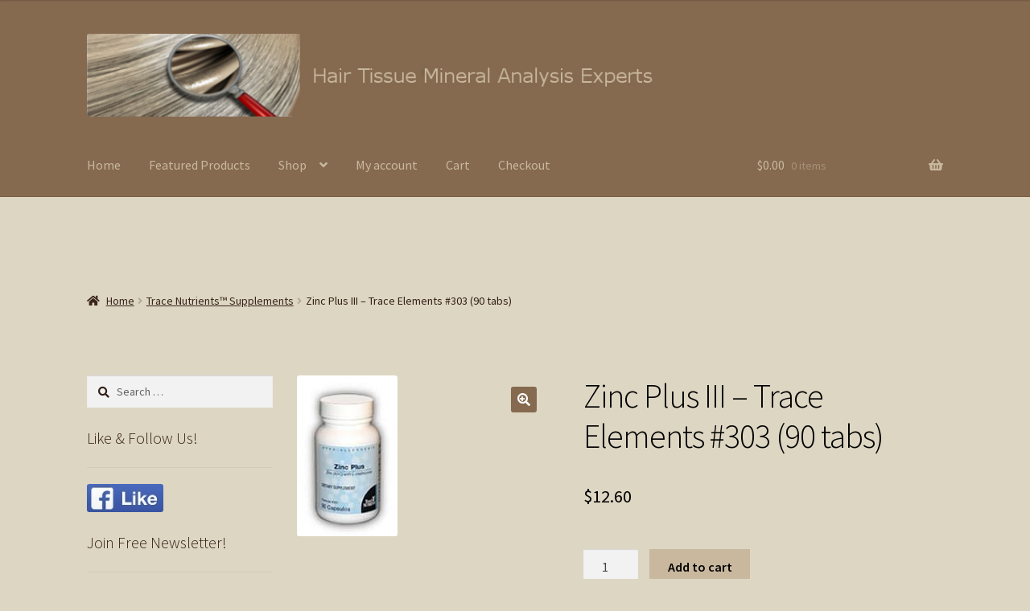

--- FILE ---
content_type: text/html; charset=UTF-8
request_url: https://www.htmaexperts.com/product/zinc-plus-ii-trace-elements-90/
body_size: 134979
content:
<!doctype html>
<html lang="en">
<head>
<meta charset="UTF-8">
<meta name="viewport" content="width=device-width, initial-scale=1">
<link rel="profile" href="http://gmpg.org/xfn/11">
<link rel="pingback" href="https://www.htmaexperts.com/xmlrpc.php">

<script id="lpData">
var lpData = {"site_url":"https:\/\/www.htmaexperts.com","user_id":"0","theme":"storefront","lp_rest_url":"https:\/\/www.htmaexperts.com\/wp-json\/","nonce":"16a1b841c9","is_course_archive":"","courses_url":"https:\/\/www.htmaexperts.com\/courses-2\/","urlParams":[],"lp_version":"4.3.2.5","lp_rest_load_ajax":"https:\/\/www.htmaexperts.com\/wp-json\/lp\/v1\/load_content_via_ajax\/","ajaxUrl":"https:\/\/www.htmaexperts.com\/wp-admin\/admin-ajax.php","lpAjaxUrl":"https:\/\/www.htmaexperts.com\/lp-ajax-handle","coverImageRatio":"5.16","toast":{"gravity":"bottom","position":"center","duration":3000,"close":1,"stopOnFocus":1,"classPrefix":"lp-toast"},"i18n":[]};
</script>
<script id="lpSettingCourses">
var lpSettingCourses = {"lpArchiveLoadAjax":"1","lpArchiveNoLoadAjaxFirst":"0","lpArchivePaginationType":"","noLoadCoursesJs":"0"};
</script>
		<style id="learn-press-custom-css">
			:root {
				--lp-container-max-width: 1290px;
				--lp-cotainer-padding: 1rem;
				--lp-primary-color: #ddd6c3;
				--lp-secondary-color: #856a4f;
			}
		</style>
		<meta name='robots' content='index, follow, max-image-preview:large, max-snippet:-1, max-video-preview:-1' />

	<!-- This site is optimized with the Yoast SEO plugin v26.7 - https://yoast.com/wordpress/plugins/seo/ -->
	<title>Zinc Plus III - Trace Elements #303 (90 tabs) - Hair Tissue Mineral Analysis - Hair Test Experts</title>
	<link rel="canonical" href="https://www.htmaexperts.com/product/zinc-plus-ii-trace-elements-90/" />
	<meta property="og:locale" content="en_US" />
	<meta property="og:type" content="article" />
	<meta property="og:title" content="Zinc Plus III - Trace Elements #303 (90 tabs) - Hair Tissue Mineral Analysis - Hair Test Experts" />
	<meta property="og:description" content="Zinc Plus | Trace Elements #302 &#8211; 90 tablets Zinc Bisglycinate Chelate with L-Methionine as a Synergist* Zinc Plus II [&hellip;]" />
	<meta property="og:url" content="https://www.htmaexperts.com/product/zinc-plus-ii-trace-elements-90/" />
	<meta property="og:site_name" content="Hair Tissue Mineral Analysis - Hair Test Experts" />
	<meta property="article:modified_time" content="2023-10-16T15:27:35+00:00" />
	<meta property="og:image" content="https://www.htmaexperts.com/wp-content/uploads/2018/04/Trace-Elements-Zinc-Plus-4.jpg" />
	<meta property="og:image:width" content="125" />
	<meta property="og:image:height" content="200" />
	<meta property="og:image:type" content="image/jpeg" />
	<meta name="twitter:card" content="summary_large_image" />
	<meta name="twitter:label1" content="Est. reading time" />
	<meta name="twitter:data1" content="1 minute" />
	<script type="application/ld+json" class="yoast-schema-graph">{"@context":"https://schema.org","@graph":[{"@type":"WebPage","@id":"https://www.htmaexperts.com/product/zinc-plus-ii-trace-elements-90/","url":"https://www.htmaexperts.com/product/zinc-plus-ii-trace-elements-90/","name":"Zinc Plus III - Trace Elements #303 (90 tabs) - Hair Tissue Mineral Analysis - Hair Test Experts","isPartOf":{"@id":"https://www.htmaexperts.com/#website"},"primaryImageOfPage":{"@id":"https://www.htmaexperts.com/product/zinc-plus-ii-trace-elements-90/#primaryimage"},"image":{"@id":"https://www.htmaexperts.com/product/zinc-plus-ii-trace-elements-90/#primaryimage"},"thumbnailUrl":"https://www.htmaexperts.com/wp-content/uploads/2018/04/Trace-Elements-Zinc-Plus-4.jpg","datePublished":"2018-04-04T18:33:51+00:00","dateModified":"2023-10-16T15:27:35+00:00","breadcrumb":{"@id":"https://www.htmaexperts.com/product/zinc-plus-ii-trace-elements-90/#breadcrumb"},"inLanguage":"en","potentialAction":[{"@type":"ReadAction","target":["https://www.htmaexperts.com/product/zinc-plus-ii-trace-elements-90/"]}]},{"@type":"ImageObject","inLanguage":"en","@id":"https://www.htmaexperts.com/product/zinc-plus-ii-trace-elements-90/#primaryimage","url":"https://www.htmaexperts.com/wp-content/uploads/2018/04/Trace-Elements-Zinc-Plus-4.jpg","contentUrl":"https://www.htmaexperts.com/wp-content/uploads/2018/04/Trace-Elements-Zinc-Plus-4.jpg","width":125,"height":200},{"@type":"BreadcrumbList","@id":"https://www.htmaexperts.com/product/zinc-plus-ii-trace-elements-90/#breadcrumb","itemListElement":[{"@type":"ListItem","position":1,"name":"Home","item":"https://www.htmaexperts.com/"},{"@type":"ListItem","position":2,"name":"Shop","item":"https://www.htmaexperts.com/shop/"},{"@type":"ListItem","position":3,"name":"Zinc Plus III &#8211; Trace Elements #303 (90 tabs)"}]},{"@type":"WebSite","@id":"https://www.htmaexperts.com/#website","url":"https://www.htmaexperts.com/","name":"Hair Tissue Mineral Analysis - Hair Test Experts","description":"Expert HTMA and Consultations For Precise Nutritional Balancing For Improving Your Health!","publisher":{"@id":"https://www.htmaexperts.com/#organization"},"potentialAction":[{"@type":"SearchAction","target":{"@type":"EntryPoint","urlTemplate":"https://www.htmaexperts.com/?s={search_term_string}"},"query-input":{"@type":"PropertyValueSpecification","valueRequired":true,"valueName":"search_term_string"}}],"inLanguage":"en"},{"@type":"Organization","@id":"https://www.htmaexperts.com/#organization","name":"Hair Tissue Mineral Analysis - Hair Test Experts","url":"https://www.htmaexperts.com/","logo":{"@type":"ImageObject","inLanguage":"en","@id":"https://www.htmaexperts.com/#/schema/logo/image/","url":"https://www.htmaexperts.com/wp-content/uploads/2018/09/Hair-Tissue-Mineral-Analysis-Logo-856a4f-c9b89e.jpg","contentUrl":"https://www.htmaexperts.com/wp-content/uploads/2018/09/Hair-Tissue-Mineral-Analysis-Logo-856a4f-c9b89e.jpg","width":770,"height":110,"caption":"Hair Tissue Mineral Analysis - Hair Test Experts"},"image":{"@id":"https://www.htmaexperts.com/#/schema/logo/image/"}}]}</script>
	<!-- / Yoast SEO plugin. -->


<link rel='dns-prefetch' href='//fonts.googleapis.com' />
<link rel="alternate" type="application/rss+xml" title="Hair Tissue Mineral Analysis - Hair Test Experts &raquo; Feed" href="https://www.htmaexperts.com/feed/" />
<link rel="alternate" title="oEmbed (JSON)" type="application/json+oembed" href="https://www.htmaexperts.com/wp-json/oembed/1.0/embed?url=https%3A%2F%2Fwww.htmaexperts.com%2Fproduct%2Fzinc-plus-ii-trace-elements-90%2F" />
<link rel="alternate" title="oEmbed (XML)" type="text/xml+oembed" href="https://www.htmaexperts.com/wp-json/oembed/1.0/embed?url=https%3A%2F%2Fwww.htmaexperts.com%2Fproduct%2Fzinc-plus-ii-trace-elements-90%2F&#038;format=xml" />
<style>.wpfooterbar {font-size:12px;text-align:center}</style><style id='wp-img-auto-sizes-contain-inline-css'>
img:is([sizes=auto i],[sizes^="auto," i]){contain-intrinsic-size:3000px 1500px}
/*# sourceURL=wp-img-auto-sizes-contain-inline-css */
</style>
<link rel='stylesheet' id='twb-open-sans-css' href='https://fonts.googleapis.com/css?family=Open+Sans%3A300%2C400%2C500%2C600%2C700%2C800&#038;display=swap&#038;ver=6.9' media='all' />
<link rel='stylesheet' id='twb-global-css' href='https://www.htmaexperts.com/wp-content/plugins/form-maker/booster/assets/css/global.css?ver=1.0.0' media='all' />
<style id='wp-emoji-styles-inline-css'>

	img.wp-smiley, img.emoji {
		display: inline !important;
		border: none !important;
		box-shadow: none !important;
		height: 1em !important;
		width: 1em !important;
		margin: 0 0.07em !important;
		vertical-align: -0.1em !important;
		background: none !important;
		padding: 0 !important;
	}
/*# sourceURL=wp-emoji-styles-inline-css */
</style>
<link rel='stylesheet' id='wp-block-library-css' href='https://www.htmaexperts.com/wp-includes/css/dist/block-library/style.min.css?ver=6.9' media='all' />
<style id='wp-block-paragraph-inline-css'>
.is-small-text{font-size:.875em}.is-regular-text{font-size:1em}.is-large-text{font-size:2.25em}.is-larger-text{font-size:3em}.has-drop-cap:not(:focus):first-letter{float:left;font-size:8.4em;font-style:normal;font-weight:100;line-height:.68;margin:.05em .1em 0 0;text-transform:uppercase}body.rtl .has-drop-cap:not(:focus):first-letter{float:none;margin-left:.1em}p.has-drop-cap.has-background{overflow:hidden}:root :where(p.has-background){padding:1.25em 2.375em}:where(p.has-text-color:not(.has-link-color)) a{color:inherit}p.has-text-align-left[style*="writing-mode:vertical-lr"],p.has-text-align-right[style*="writing-mode:vertical-rl"]{rotate:180deg}
/*# sourceURL=https://www.htmaexperts.com/wp-includes/blocks/paragraph/style.min.css */
</style>
<link rel='stylesheet' id='wc-blocks-style-css' href='https://www.htmaexperts.com/wp-content/plugins/woocommerce/assets/client/blocks/wc-blocks.css?ver=wc-10.4.3' media='all' />
<style id='global-styles-inline-css'>
:root{--wp--preset--aspect-ratio--square: 1;--wp--preset--aspect-ratio--4-3: 4/3;--wp--preset--aspect-ratio--3-4: 3/4;--wp--preset--aspect-ratio--3-2: 3/2;--wp--preset--aspect-ratio--2-3: 2/3;--wp--preset--aspect-ratio--16-9: 16/9;--wp--preset--aspect-ratio--9-16: 9/16;--wp--preset--color--black: #000000;--wp--preset--color--cyan-bluish-gray: #abb8c3;--wp--preset--color--white: #ffffff;--wp--preset--color--pale-pink: #f78da7;--wp--preset--color--vivid-red: #cf2e2e;--wp--preset--color--luminous-vivid-orange: #ff6900;--wp--preset--color--luminous-vivid-amber: #fcb900;--wp--preset--color--light-green-cyan: #7bdcb5;--wp--preset--color--vivid-green-cyan: #00d084;--wp--preset--color--pale-cyan-blue: #8ed1fc;--wp--preset--color--vivid-cyan-blue: #0693e3;--wp--preset--color--vivid-purple: #9b51e0;--wp--preset--gradient--vivid-cyan-blue-to-vivid-purple: linear-gradient(135deg,rgb(6,147,227) 0%,rgb(155,81,224) 100%);--wp--preset--gradient--light-green-cyan-to-vivid-green-cyan: linear-gradient(135deg,rgb(122,220,180) 0%,rgb(0,208,130) 100%);--wp--preset--gradient--luminous-vivid-amber-to-luminous-vivid-orange: linear-gradient(135deg,rgb(252,185,0) 0%,rgb(255,105,0) 100%);--wp--preset--gradient--luminous-vivid-orange-to-vivid-red: linear-gradient(135deg,rgb(255,105,0) 0%,rgb(207,46,46) 100%);--wp--preset--gradient--very-light-gray-to-cyan-bluish-gray: linear-gradient(135deg,rgb(238,238,238) 0%,rgb(169,184,195) 100%);--wp--preset--gradient--cool-to-warm-spectrum: linear-gradient(135deg,rgb(74,234,220) 0%,rgb(151,120,209) 20%,rgb(207,42,186) 40%,rgb(238,44,130) 60%,rgb(251,105,98) 80%,rgb(254,248,76) 100%);--wp--preset--gradient--blush-light-purple: linear-gradient(135deg,rgb(255,206,236) 0%,rgb(152,150,240) 100%);--wp--preset--gradient--blush-bordeaux: linear-gradient(135deg,rgb(254,205,165) 0%,rgb(254,45,45) 50%,rgb(107,0,62) 100%);--wp--preset--gradient--luminous-dusk: linear-gradient(135deg,rgb(255,203,112) 0%,rgb(199,81,192) 50%,rgb(65,88,208) 100%);--wp--preset--gradient--pale-ocean: linear-gradient(135deg,rgb(255,245,203) 0%,rgb(182,227,212) 50%,rgb(51,167,181) 100%);--wp--preset--gradient--electric-grass: linear-gradient(135deg,rgb(202,248,128) 0%,rgb(113,206,126) 100%);--wp--preset--gradient--midnight: linear-gradient(135deg,rgb(2,3,129) 0%,rgb(40,116,252) 100%);--wp--preset--font-size--small: 14px;--wp--preset--font-size--medium: 23px;--wp--preset--font-size--large: 26px;--wp--preset--font-size--x-large: 42px;--wp--preset--font-size--normal: 16px;--wp--preset--font-size--huge: 37px;--wp--preset--spacing--20: 0.44rem;--wp--preset--spacing--30: 0.67rem;--wp--preset--spacing--40: 1rem;--wp--preset--spacing--50: 1.5rem;--wp--preset--spacing--60: 2.25rem;--wp--preset--spacing--70: 3.38rem;--wp--preset--spacing--80: 5.06rem;--wp--preset--shadow--natural: 6px 6px 9px rgba(0, 0, 0, 0.2);--wp--preset--shadow--deep: 12px 12px 50px rgba(0, 0, 0, 0.4);--wp--preset--shadow--sharp: 6px 6px 0px rgba(0, 0, 0, 0.2);--wp--preset--shadow--outlined: 6px 6px 0px -3px rgb(255, 255, 255), 6px 6px rgb(0, 0, 0);--wp--preset--shadow--crisp: 6px 6px 0px rgb(0, 0, 0);}:root :where(.is-layout-flow) > :first-child{margin-block-start: 0;}:root :where(.is-layout-flow) > :last-child{margin-block-end: 0;}:root :where(.is-layout-flow) > *{margin-block-start: 24px;margin-block-end: 0;}:root :where(.is-layout-constrained) > :first-child{margin-block-start: 0;}:root :where(.is-layout-constrained) > :last-child{margin-block-end: 0;}:root :where(.is-layout-constrained) > *{margin-block-start: 24px;margin-block-end: 0;}:root :where(.is-layout-flex){gap: 24px;}:root :where(.is-layout-grid){gap: 24px;}body .is-layout-flex{display: flex;}.is-layout-flex{flex-wrap: wrap;align-items: center;}.is-layout-flex > :is(*, div){margin: 0;}body .is-layout-grid{display: grid;}.is-layout-grid > :is(*, div){margin: 0;}.has-black-color{color: var(--wp--preset--color--black) !important;}.has-cyan-bluish-gray-color{color: var(--wp--preset--color--cyan-bluish-gray) !important;}.has-white-color{color: var(--wp--preset--color--white) !important;}.has-pale-pink-color{color: var(--wp--preset--color--pale-pink) !important;}.has-vivid-red-color{color: var(--wp--preset--color--vivid-red) !important;}.has-luminous-vivid-orange-color{color: var(--wp--preset--color--luminous-vivid-orange) !important;}.has-luminous-vivid-amber-color{color: var(--wp--preset--color--luminous-vivid-amber) !important;}.has-light-green-cyan-color{color: var(--wp--preset--color--light-green-cyan) !important;}.has-vivid-green-cyan-color{color: var(--wp--preset--color--vivid-green-cyan) !important;}.has-pale-cyan-blue-color{color: var(--wp--preset--color--pale-cyan-blue) !important;}.has-vivid-cyan-blue-color{color: var(--wp--preset--color--vivid-cyan-blue) !important;}.has-vivid-purple-color{color: var(--wp--preset--color--vivid-purple) !important;}.has-black-background-color{background-color: var(--wp--preset--color--black) !important;}.has-cyan-bluish-gray-background-color{background-color: var(--wp--preset--color--cyan-bluish-gray) !important;}.has-white-background-color{background-color: var(--wp--preset--color--white) !important;}.has-pale-pink-background-color{background-color: var(--wp--preset--color--pale-pink) !important;}.has-vivid-red-background-color{background-color: var(--wp--preset--color--vivid-red) !important;}.has-luminous-vivid-orange-background-color{background-color: var(--wp--preset--color--luminous-vivid-orange) !important;}.has-luminous-vivid-amber-background-color{background-color: var(--wp--preset--color--luminous-vivid-amber) !important;}.has-light-green-cyan-background-color{background-color: var(--wp--preset--color--light-green-cyan) !important;}.has-vivid-green-cyan-background-color{background-color: var(--wp--preset--color--vivid-green-cyan) !important;}.has-pale-cyan-blue-background-color{background-color: var(--wp--preset--color--pale-cyan-blue) !important;}.has-vivid-cyan-blue-background-color{background-color: var(--wp--preset--color--vivid-cyan-blue) !important;}.has-vivid-purple-background-color{background-color: var(--wp--preset--color--vivid-purple) !important;}.has-black-border-color{border-color: var(--wp--preset--color--black) !important;}.has-cyan-bluish-gray-border-color{border-color: var(--wp--preset--color--cyan-bluish-gray) !important;}.has-white-border-color{border-color: var(--wp--preset--color--white) !important;}.has-pale-pink-border-color{border-color: var(--wp--preset--color--pale-pink) !important;}.has-vivid-red-border-color{border-color: var(--wp--preset--color--vivid-red) !important;}.has-luminous-vivid-orange-border-color{border-color: var(--wp--preset--color--luminous-vivid-orange) !important;}.has-luminous-vivid-amber-border-color{border-color: var(--wp--preset--color--luminous-vivid-amber) !important;}.has-light-green-cyan-border-color{border-color: var(--wp--preset--color--light-green-cyan) !important;}.has-vivid-green-cyan-border-color{border-color: var(--wp--preset--color--vivid-green-cyan) !important;}.has-pale-cyan-blue-border-color{border-color: var(--wp--preset--color--pale-cyan-blue) !important;}.has-vivid-cyan-blue-border-color{border-color: var(--wp--preset--color--vivid-cyan-blue) !important;}.has-vivid-purple-border-color{border-color: var(--wp--preset--color--vivid-purple) !important;}.has-vivid-cyan-blue-to-vivid-purple-gradient-background{background: var(--wp--preset--gradient--vivid-cyan-blue-to-vivid-purple) !important;}.has-light-green-cyan-to-vivid-green-cyan-gradient-background{background: var(--wp--preset--gradient--light-green-cyan-to-vivid-green-cyan) !important;}.has-luminous-vivid-amber-to-luminous-vivid-orange-gradient-background{background: var(--wp--preset--gradient--luminous-vivid-amber-to-luminous-vivid-orange) !important;}.has-luminous-vivid-orange-to-vivid-red-gradient-background{background: var(--wp--preset--gradient--luminous-vivid-orange-to-vivid-red) !important;}.has-very-light-gray-to-cyan-bluish-gray-gradient-background{background: var(--wp--preset--gradient--very-light-gray-to-cyan-bluish-gray) !important;}.has-cool-to-warm-spectrum-gradient-background{background: var(--wp--preset--gradient--cool-to-warm-spectrum) !important;}.has-blush-light-purple-gradient-background{background: var(--wp--preset--gradient--blush-light-purple) !important;}.has-blush-bordeaux-gradient-background{background: var(--wp--preset--gradient--blush-bordeaux) !important;}.has-luminous-dusk-gradient-background{background: var(--wp--preset--gradient--luminous-dusk) !important;}.has-pale-ocean-gradient-background{background: var(--wp--preset--gradient--pale-ocean) !important;}.has-electric-grass-gradient-background{background: var(--wp--preset--gradient--electric-grass) !important;}.has-midnight-gradient-background{background: var(--wp--preset--gradient--midnight) !important;}.has-small-font-size{font-size: var(--wp--preset--font-size--small) !important;}.has-medium-font-size{font-size: var(--wp--preset--font-size--medium) !important;}.has-large-font-size{font-size: var(--wp--preset--font-size--large) !important;}.has-x-large-font-size{font-size: var(--wp--preset--font-size--x-large) !important;}
/*# sourceURL=global-styles-inline-css */
</style>

<style id='classic-theme-styles-inline-css'>
/*! This file is auto-generated */
.wp-block-button__link{color:#fff;background-color:#32373c;border-radius:9999px;box-shadow:none;text-decoration:none;padding:calc(.667em + 2px) calc(1.333em + 2px);font-size:1.125em}.wp-block-file__button{background:#32373c;color:#fff;text-decoration:none}
/*# sourceURL=/wp-includes/css/classic-themes.min.css */
</style>
<link rel='stylesheet' id='storefront-gutenberg-blocks-css' href='https://www.htmaexperts.com/wp-content/themes/storefront/assets/css/base/gutenberg-blocks.css?ver=4.6.2' media='all' />
<style id='storefront-gutenberg-blocks-inline-css'>

				.wp-block-button__link:not(.has-text-color) {
					color: #ffffff;
				}

				.wp-block-button__link:not(.has-text-color):hover,
				.wp-block-button__link:not(.has-text-color):focus,
				.wp-block-button__link:not(.has-text-color):active {
					color: #ffffff;
				}

				.wp-block-button__link:not(.has-background) {
					background-color: #856a4f;
				}

				.wp-block-button__link:not(.has-background):hover,
				.wp-block-button__link:not(.has-background):focus,
				.wp-block-button__link:not(.has-background):active {
					border-color: #6c5136;
					background-color: #6c5136;
				}

				.wc-block-grid__products .wc-block-grid__product .wp-block-button__link {
					background-color: #856a4f;
					border-color: #856a4f;
					color: #ffffff;
				}

				.wp-block-quote footer,
				.wp-block-quote cite,
				.wp-block-quote__citation {
					color: #352017;
				}

				.wp-block-pullquote cite,
				.wp-block-pullquote footer,
				.wp-block-pullquote__citation {
					color: #352017;
				}

				.wp-block-image figcaption {
					color: #352017;
				}

				.wp-block-separator.is-style-dots::before {
					color: #5b0000;
				}

				.wp-block-file a.wp-block-file__button {
					color: #ffffff;
					background-color: #856a4f;
					border-color: #856a4f;
				}

				.wp-block-file a.wp-block-file__button:hover,
				.wp-block-file a.wp-block-file__button:focus,
				.wp-block-file a.wp-block-file__button:active {
					color: #ffffff;
					background-color: #6c5136;
				}

				.wp-block-code,
				.wp-block-preformatted pre {
					color: #352017;
				}

				.wp-block-table:not( .has-background ):not( .is-style-stripes ) tbody tr:nth-child(2n) td {
					background-color: #dbd4c1;
				}

				.wp-block-cover .wp-block-cover__inner-container h1:not(.has-text-color),
				.wp-block-cover .wp-block-cover__inner-container h2:not(.has-text-color),
				.wp-block-cover .wp-block-cover__inner-container h3:not(.has-text-color),
				.wp-block-cover .wp-block-cover__inner-container h4:not(.has-text-color),
				.wp-block-cover .wp-block-cover__inner-container h5:not(.has-text-color),
				.wp-block-cover .wp-block-cover__inner-container h6:not(.has-text-color) {
					color: #000000;
				}

				div.wc-block-components-price-slider__range-input-progress,
				.rtl .wc-block-components-price-slider__range-input-progress {
					--range-color: #9b6434;
				}

				/* Target only IE11 */
				@media all and (-ms-high-contrast: none), (-ms-high-contrast: active) {
					.wc-block-components-price-slider__range-input-progress {
						background: #9b6434;
					}
				}

				.wc-block-components-button:not(.is-link) {
					background-color: #c9b89e;
					color: #ffffff;
				}

				.wc-block-components-button:not(.is-link):hover,
				.wc-block-components-button:not(.is-link):focus,
				.wc-block-components-button:not(.is-link):active {
					background-color: #b09f85;
					color: #ffffff;
				}

				.wc-block-components-button:not(.is-link):disabled {
					background-color: #c9b89e;
					color: #ffffff;
				}

				.wc-block-cart__submit-container {
					background-color: #ddd6c3;
				}

				.wc-block-cart__submit-container::before {
					color: rgba(186,179,160,0.5);
				}

				.wc-block-components-order-summary-item__quantity {
					background-color: #ddd6c3;
					border-color: #352017;
					box-shadow: 0 0 0 2px #ddd6c3;
					color: #352017;
				}
			
/*# sourceURL=storefront-gutenberg-blocks-inline-css */
</style>
<link rel='stylesheet' id='ced_cng-style-css' href='https://www.htmaexperts.com/wp-content/plugins/one-click-order-reorder/assets/css/style.min.css?ver=1.1.8' media='all' />
<link rel='stylesheet' id='photoswipe-css' href='https://www.htmaexperts.com/wp-content/plugins/woocommerce/assets/css/photoswipe/photoswipe.min.css?ver=10.4.3' media='all' />
<link rel='stylesheet' id='photoswipe-default-skin-css' href='https://www.htmaexperts.com/wp-content/plugins/woocommerce/assets/css/photoswipe/default-skin/default-skin.min.css?ver=10.4.3' media='all' />
<style id='woocommerce-inline-inline-css'>
.woocommerce form .form-row .required { visibility: visible; }
/*# sourceURL=woocommerce-inline-inline-css */
</style>
<link rel='stylesheet' id='gateway-css' href='https://www.htmaexperts.com/wp-content/plugins/woocommerce-paypal-payments/modules/ppcp-button/assets/css/gateway.css?ver=3.3.2' media='all' />
<link rel='stylesheet' id='storefront-style-css' href='https://www.htmaexperts.com/wp-content/themes/storefront/style.css?ver=4.6.2' media='all' />
<style id='storefront-style-inline-css'>

			.main-navigation ul li a,
			.site-title a,
			ul.menu li a,
			.site-branding h1 a,
			button.menu-toggle,
			button.menu-toggle:hover,
			.handheld-navigation .dropdown-toggle {
				color: #c9b89e;
			}

			button.menu-toggle,
			button.menu-toggle:hover {
				border-color: #c9b89e;
			}

			.main-navigation ul li a:hover,
			.main-navigation ul li:hover > a,
			.site-title a:hover,
			.site-header ul.menu li.current-menu-item > a {
				color: #fff9df;
			}

			table:not( .has-background ) th {
				background-color: #d6cfbc;
			}

			table:not( .has-background ) tbody td {
				background-color: #dbd4c1;
			}

			table:not( .has-background ) tbody tr:nth-child(2n) td,
			fieldset,
			fieldset legend {
				background-color: #d9d2bf;
			}

			.site-header,
			.secondary-navigation ul ul,
			.main-navigation ul.menu > li.menu-item-has-children:after,
			.secondary-navigation ul.menu ul,
			.storefront-handheld-footer-bar,
			.storefront-handheld-footer-bar ul li > a,
			.storefront-handheld-footer-bar ul li.search .site-search,
			button.menu-toggle,
			button.menu-toggle:hover {
				background-color: #856a4f;
			}

			p.site-description,
			.site-header,
			.storefront-handheld-footer-bar {
				color: #ffffff;
			}

			button.menu-toggle:after,
			button.menu-toggle:before,
			button.menu-toggle span:before {
				background-color: #c9b89e;
			}

			h1, h2, h3, h4, h5, h6, .wc-block-grid__product-title {
				color: #5b0000;
			}

			.widget h1 {
				border-bottom-color: #5b0000;
			}

			body,
			.secondary-navigation a {
				color: #352017;
			}

			.widget-area .widget a,
			.hentry .entry-header .posted-on a,
			.hentry .entry-header .post-author a,
			.hentry .entry-header .post-comments a,
			.hentry .entry-header .byline a {
				color: #3a251c;
			}

			a {
				color: #9b6434;
			}

			a:focus,
			button:focus,
			.button.alt:focus,
			input:focus,
			textarea:focus,
			input[type="button"]:focus,
			input[type="reset"]:focus,
			input[type="submit"]:focus,
			input[type="email"]:focus,
			input[type="tel"]:focus,
			input[type="url"]:focus,
			input[type="password"]:focus,
			input[type="search"]:focus {
				outline-color: #9b6434;
			}

			button, input[type="button"], input[type="reset"], input[type="submit"], .button, .widget a.button {
				background-color: #856a4f;
				border-color: #856a4f;
				color: #ffffff;
			}

			button:hover, input[type="button"]:hover, input[type="reset"]:hover, input[type="submit"]:hover, .button:hover, .widget a.button:hover {
				background-color: #6c5136;
				border-color: #6c5136;
				color: #ffffff;
			}

			button.alt, input[type="button"].alt, input[type="reset"].alt, input[type="submit"].alt, .button.alt, .widget-area .widget a.button.alt {
				background-color: #c9b89e;
				border-color: #c9b89e;
				color: #ffffff;
			}

			button.alt:hover, input[type="button"].alt:hover, input[type="reset"].alt:hover, input[type="submit"].alt:hover, .button.alt:hover, .widget-area .widget a.button.alt:hover {
				background-color: #b09f85;
				border-color: #b09f85;
				color: #ffffff;
			}

			.pagination .page-numbers li .page-numbers.current {
				background-color: #c4bdaa;
				color: #2b160d;
			}

			#comments .comment-list .comment-content .comment-text {
				background-color: #d6cfbc;
			}

			.site-footer {
				background-color: #856a4f;
				color: #ffffff;
			}

			.site-footer a:not(.button):not(.components-button) {
				color: #c9b89e;
			}

			.site-footer .storefront-handheld-footer-bar a:not(.button):not(.components-button) {
				color: #c9b89e;
			}

			.site-footer h1, .site-footer h2, .site-footer h3, .site-footer h4, .site-footer h5, .site-footer h6, .site-footer .widget .widget-title, .site-footer .widget .widgettitle {
				color: #ffffff;
			}

			.page-template-template-homepage.has-post-thumbnail .type-page.has-post-thumbnail .entry-title {
				color: #000000;
			}

			.page-template-template-homepage.has-post-thumbnail .type-page.has-post-thumbnail .entry-content {
				color: #000000;
			}

			@media screen and ( min-width: 768px ) {
				.secondary-navigation ul.menu a:hover {
					color: #ffffff;
				}

				.secondary-navigation ul.menu a {
					color: #ffffff;
				}

				.main-navigation ul.menu ul.sub-menu,
				.main-navigation ul.nav-menu ul.children {
					background-color: #765b40;
				}

				.site-header {
					border-bottom-color: #765b40;
				}
			}

				.sp-fixed-width .site {
					background-color:#ffffff;
				}
			

				.checkout-slides .sp-checkout-control-nav li a:after {
					background-color:#ddd6c3;
					border: 4px solid #b5ae9b;
				}

				.checkout-slides .sp-checkout-control-nav li:nth-child(2) a.flex-active:after {
					border: 4px solid #b5ae9b;
				}

				.checkout-slides .sp-checkout-control-nav li a:before,
				.checkout-slides .sp-checkout-control-nav li:nth-child(2) a.flex-active:before  {
					background-color:#b5ae9b;
				}

				.checkout-slides .sp-checkout-control-nav li:nth-child(2) a:before {
					background-color:#c9c2af;
				}

				.checkout-slides .sp-checkout-control-nav li:nth-child(2) a:after {
					border: 4px solid #c9c2af;
				}
			
/*# sourceURL=storefront-style-inline-css */
</style>
<link rel='stylesheet' id='storefront-icons-css' href='https://www.htmaexperts.com/wp-content/themes/storefront/assets/css/base/icons.css?ver=4.6.2' media='all' />
<link rel='stylesheet' id='storefront-fonts-css' href='https://fonts.googleapis.com/css?family=Source+Sans+Pro%3A400%2C300%2C300italic%2C400italic%2C600%2C700%2C900&#038;subset=latin%2Clatin-ext&#038;ver=4.6.2' media='all' />
<link rel='stylesheet' id='UserAccessManagerLoginForm-css' href='https://www.htmaexperts.com/wp-content/plugins/user-access-manager/assets/css/uamLoginForm.css?ver=2.3.8' media='screen' />
<link rel='stylesheet' id='newsletter-css' href='https://www.htmaexperts.com/wp-content/plugins/newsletter/style.css?ver=9.1.0' media='all' />
<link rel='stylesheet' id='newsletter-leads-css' href='https://www.htmaexperts.com/wp-content/plugins/newsletter-leads/css/leads.css?ver=1.6.2' media='all' />
<style id='newsletter-leads-inline-css'>
#tnp-modal-content {
    height: 300px;
    width: 450px;
    background-color: #856a4f !important;
    background-image: none;
    background-repeat: no-repeat;
    background-size: cover;
    color: ;
}

#tnp-modal-body {
    color: ;
}

#tnp-modal-body .tnp-privacy-field {
    color: ;
}

#tnp-modal-body .tnp-privacy-field label a {
    color: ;
}

#tnp-modal-content input.tnp-submit {
    background-color: #990000;
    border: none;
    background-image: none;
    color: #fff;
    cursor: pointer;
}

/*# sourceURL=newsletter-leads-inline-css */
</style>
<link rel='stylesheet' id='storefront-woocommerce-style-css' href='https://www.htmaexperts.com/wp-content/themes/storefront/assets/css/woocommerce/woocommerce.css?ver=4.6.2' media='all' />
<style id='storefront-woocommerce-style-inline-css'>
@font-face {
				font-family: star;
				src: url(https://www.htmaexperts.com/wp-content/plugins/woocommerce/assets/fonts/star.eot);
				src:
					url(https://www.htmaexperts.com/wp-content/plugins/woocommerce/assets/fonts/star.eot?#iefix) format("embedded-opentype"),
					url(https://www.htmaexperts.com/wp-content/plugins/woocommerce/assets/fonts/star.woff) format("woff"),
					url(https://www.htmaexperts.com/wp-content/plugins/woocommerce/assets/fonts/star.ttf) format("truetype"),
					url(https://www.htmaexperts.com/wp-content/plugins/woocommerce/assets/fonts/star.svg#star) format("svg");
				font-weight: 400;
				font-style: normal;
			}
			@font-face {
				font-family: WooCommerce;
				src: url(https://www.htmaexperts.com/wp-content/plugins/woocommerce/assets/fonts/WooCommerce.eot);
				src:
					url(https://www.htmaexperts.com/wp-content/plugins/woocommerce/assets/fonts/WooCommerce.eot?#iefix) format("embedded-opentype"),
					url(https://www.htmaexperts.com/wp-content/plugins/woocommerce/assets/fonts/WooCommerce.woff) format("woff"),
					url(https://www.htmaexperts.com/wp-content/plugins/woocommerce/assets/fonts/WooCommerce.ttf) format("truetype"),
					url(https://www.htmaexperts.com/wp-content/plugins/woocommerce/assets/fonts/WooCommerce.svg#WooCommerce) format("svg");
				font-weight: 400;
				font-style: normal;
			}

			a.cart-contents,
			.site-header-cart .widget_shopping_cart a {
				color: #c9b89e;
			}

			a.cart-contents:hover,
			.site-header-cart .widget_shopping_cart a:hover,
			.site-header-cart:hover > li > a {
				color: #fff9df;
			}

			table.cart td.product-remove,
			table.cart td.actions {
				border-top-color: #ddd6c3;
			}

			.storefront-handheld-footer-bar ul li.cart .count {
				background-color: #c9b89e;
				color: #856a4f;
				border-color: #856a4f;
			}

			.woocommerce-tabs ul.tabs li.active a,
			ul.products li.product .price,
			.onsale,
			.wc-block-grid__product-onsale,
			.widget_search form:before,
			.widget_product_search form:before {
				color: #352017;
			}

			.woocommerce-breadcrumb a,
			a.woocommerce-review-link,
			.product_meta a {
				color: #3a251c;
			}

			.wc-block-grid__product-onsale,
			.onsale {
				border-color: #352017;
			}

			.star-rating span:before,
			.quantity .plus, .quantity .minus,
			p.stars a:hover:after,
			p.stars a:after,
			.star-rating span:before,
			#payment .payment_methods li input[type=radio]:first-child:checked+label:before {
				color: #9b6434;
			}

			.widget_price_filter .ui-slider .ui-slider-range,
			.widget_price_filter .ui-slider .ui-slider-handle {
				background-color: #9b6434;
			}

			.order_details {
				background-color: #d6cfbc;
			}

			.order_details > li {
				border-bottom: 1px dotted #c1baa7;
			}

			.order_details:before,
			.order_details:after {
				background: -webkit-linear-gradient(transparent 0,transparent 0),-webkit-linear-gradient(135deg,#d6cfbc 33.33%,transparent 33.33%),-webkit-linear-gradient(45deg,#d6cfbc 33.33%,transparent 33.33%)
			}

			#order_review {
				background-color: #ddd6c3;
			}

			#payment .payment_methods > li .payment_box,
			#payment .place-order {
				background-color: #d8d1be;
			}

			#payment .payment_methods > li:not(.woocommerce-notice) {
				background-color: #d3ccb9;
			}

			#payment .payment_methods > li:not(.woocommerce-notice):hover {
				background-color: #cec7b4;
			}

			.woocommerce-pagination .page-numbers li .page-numbers.current {
				background-color: #c4bdaa;
				color: #2b160d;
			}

			.wc-block-grid__product-onsale,
			.onsale,
			.woocommerce-pagination .page-numbers li .page-numbers:not(.current) {
				color: #352017;
			}

			p.stars a:before,
			p.stars a:hover~a:before,
			p.stars.selected a.active~a:before {
				color: #352017;
			}

			p.stars.selected a.active:before,
			p.stars:hover a:before,
			p.stars.selected a:not(.active):before,
			p.stars.selected a.active:before {
				color: #9b6434;
			}

			.single-product div.product .woocommerce-product-gallery .woocommerce-product-gallery__trigger {
				background-color: #856a4f;
				color: #ffffff;
			}

			.single-product div.product .woocommerce-product-gallery .woocommerce-product-gallery__trigger:hover {
				background-color: #6c5136;
				border-color: #6c5136;
				color: #ffffff;
			}

			.button.added_to_cart:focus,
			.button.wc-forward:focus {
				outline-color: #9b6434;
			}

			.added_to_cart,
			.site-header-cart .widget_shopping_cart a.button,
			.wc-block-grid__products .wc-block-grid__product .wp-block-button__link {
				background-color: #856a4f;
				border-color: #856a4f;
				color: #ffffff;
			}

			.added_to_cart:hover,
			.site-header-cart .widget_shopping_cart a.button:hover,
			.wc-block-grid__products .wc-block-grid__product .wp-block-button__link:hover {
				background-color: #6c5136;
				border-color: #6c5136;
				color: #ffffff;
			}

			.added_to_cart.alt, .added_to_cart, .widget a.button.checkout {
				background-color: #c9b89e;
				border-color: #c9b89e;
				color: #ffffff;
			}

			.added_to_cart.alt:hover, .added_to_cart:hover, .widget a.button.checkout:hover {
				background-color: #b09f85;
				border-color: #b09f85;
				color: #ffffff;
			}

			.button.loading {
				color: #856a4f;
			}

			.button.loading:hover {
				background-color: #856a4f;
			}

			.button.loading:after {
				color: #ffffff;
			}

			@media screen and ( min-width: 768px ) {
				.site-header-cart .widget_shopping_cart,
				.site-header .product_list_widget li .quantity {
					color: #ffffff;
				}

				.site-header-cart .widget_shopping_cart .buttons,
				.site-header-cart .widget_shopping_cart .total {
					background-color: #7b6045;
				}

				.site-header-cart .widget_shopping_cart {
					background-color: #765b40;
				}
			}
				.storefront-product-pagination a {
					color: #352017;
					background-color: #ddd6c3;
				}
				.storefront-sticky-add-to-cart {
					color: #352017;
					background-color: #ddd6c3;
				}

				.storefront-sticky-add-to-cart a:not(.button) {
					color: #c9b89e;
				}

				.woocommerce-message {
					background-color: #0f834d !important;
					color: #ffffff !important;
				}

				.woocommerce-message a,
				.woocommerce-message a:hover,
				.woocommerce-message .button,
				.woocommerce-message .button:hover {
					color: #ffffff !important;
				}

				.woocommerce-info {
					background-color: #3D9CD2 !important;
					color: #ffffff !important;
				}

				.woocommerce-info a,
				.woocommerce-info a:hover,
				.woocommerce-info .button,
				.woocommerce-info .button:hover {
					color: #ffffff !important;
				}

				.woocommerce-error {
					background-color: #e2401c !important;
					color: #ffffff !important;
				}

				.woocommerce-error a,
				.woocommerce-error a:hover,
				.woocommerce-error .button,
				.woocommerce-error .button:hover {
					color: #ffffff !important;
				}

			

				.star-rating span:before,
				.star-rating:before {
					color: #FFA200 !important;
				}

				.star-rating:before {
					opacity: 0.25 !important;
				}
			
/*# sourceURL=storefront-woocommerce-style-inline-css */
</style>
<link rel='stylesheet' id='storefront-woocommerce-brands-style-css' href='https://www.htmaexperts.com/wp-content/themes/storefront/assets/css/woocommerce/extensions/brands.css?ver=4.6.2' media='all' />
<link rel='stylesheet' id='sp-header-frontend-css' href='https://www.htmaexperts.com/wp-content/plugins/storefront-powerpack/includes/customizer/header/assets/css/sp-header-frontend.css?ver=1.6.3' media='all' />
<link rel='stylesheet' id='sp-styles-css' href='https://www.htmaexperts.com/wp-content/plugins/storefront-powerpack/assets/css/style.css?ver=1.6.3' media='all' />
<link rel='stylesheet' id='cwginstock_frontend_css-css' href='https://www.htmaexperts.com/wp-content/plugins/back-in-stock-notifier-for-woocommerce/assets/css/frontend.min.css?ver=6.3.0' media='' />
<link rel='stylesheet' id='cwginstock_bootstrap-css' href='https://www.htmaexperts.com/wp-content/plugins/back-in-stock-notifier-for-woocommerce/assets/css/bootstrap.min.css?ver=6.3.0' media='' />
<link rel='stylesheet' id='custom-css-css' href='https://www.htmaexperts.com/wp-content/plugins/theme-customisations-master/custom/style.css?ver=6.9' media='all' />
<link rel='stylesheet' id='learnpress-widgets-css' href='https://www.htmaexperts.com/wp-content/plugins/learnpress/assets/css/widgets.min.css?ver=4.3.2.5' media='all' />
<script src="https://www.htmaexperts.com/wp-includes/js/jquery/jquery.min.js?ver=3.7.1" id="jquery-core-js"></script>
<script src="https://www.htmaexperts.com/wp-includes/js/jquery/jquery-migrate.min.js?ver=3.4.1" id="jquery-migrate-js"></script>
<script src="https://www.htmaexperts.com/wp-content/plugins/form-maker/booster/assets/js/circle-progress.js?ver=1.2.2" id="twb-circle-js"></script>
<script id="twb-global-js-extra">
var twb = {"nonce":"182d6a918f","ajax_url":"https://www.htmaexperts.com/wp-admin/admin-ajax.php","plugin_url":"https://www.htmaexperts.com/wp-content/plugins/form-maker/booster","href":"https://www.htmaexperts.com/wp-admin/admin.php?page=twb_form-maker"};
var twb = {"nonce":"182d6a918f","ajax_url":"https://www.htmaexperts.com/wp-admin/admin-ajax.php","plugin_url":"https://www.htmaexperts.com/wp-content/plugins/form-maker/booster","href":"https://www.htmaexperts.com/wp-admin/admin.php?page=twb_form-maker"};
//# sourceURL=twb-global-js-extra
</script>
<script src="https://www.htmaexperts.com/wp-content/plugins/form-maker/booster/assets/js/global.js?ver=1.0.0" id="twb-global-js"></script>
<script src="https://www.htmaexperts.com/wp-content/plugins/woocommerce/assets/js/jquery-blockui/jquery.blockUI.min.js?ver=2.7.0-wc.10.4.3" id="wc-jquery-blockui-js" data-wp-strategy="defer"></script>
<script id="wc-add-to-cart-js-extra">
var wc_add_to_cart_params = {"ajax_url":"/wp-admin/admin-ajax.php","wc_ajax_url":"/?wc-ajax=%%endpoint%%","i18n_view_cart":"View cart","cart_url":"https://www.htmaexperts.com/cart/","is_cart":"","cart_redirect_after_add":"no"};
//# sourceURL=wc-add-to-cart-js-extra
</script>
<script src="https://www.htmaexperts.com/wp-content/plugins/woocommerce/assets/js/frontend/add-to-cart.min.js?ver=10.4.3" id="wc-add-to-cart-js" defer data-wp-strategy="defer"></script>
<script src="https://www.htmaexperts.com/wp-content/plugins/woocommerce/assets/js/zoom/jquery.zoom.min.js?ver=1.7.21-wc.10.4.3" id="wc-zoom-js" defer data-wp-strategy="defer"></script>
<script src="https://www.htmaexperts.com/wp-content/plugins/woocommerce/assets/js/flexslider/jquery.flexslider.min.js?ver=2.7.2-wc.10.4.3" id="wc-flexslider-js" defer data-wp-strategy="defer"></script>
<script src="https://www.htmaexperts.com/wp-content/plugins/woocommerce/assets/js/photoswipe/photoswipe.min.js?ver=4.1.1-wc.10.4.3" id="wc-photoswipe-js" defer data-wp-strategy="defer"></script>
<script src="https://www.htmaexperts.com/wp-content/plugins/woocommerce/assets/js/photoswipe/photoswipe-ui-default.min.js?ver=4.1.1-wc.10.4.3" id="wc-photoswipe-ui-default-js" defer data-wp-strategy="defer"></script>
<script id="wc-single-product-js-extra">
var wc_single_product_params = {"i18n_required_rating_text":"Please select a rating","i18n_rating_options":["1 of 5 stars","2 of 5 stars","3 of 5 stars","4 of 5 stars","5 of 5 stars"],"i18n_product_gallery_trigger_text":"View full-screen image gallery","review_rating_required":"yes","flexslider":{"rtl":false,"animation":"slide","smoothHeight":true,"directionNav":false,"controlNav":"thumbnails","slideshow":false,"animationSpeed":500,"animationLoop":false,"allowOneSlide":false},"zoom_enabled":"1","zoom_options":[],"photoswipe_enabled":"1","photoswipe_options":{"shareEl":false,"closeOnScroll":false,"history":false,"hideAnimationDuration":0,"showAnimationDuration":0},"flexslider_enabled":"1"};
//# sourceURL=wc-single-product-js-extra
</script>
<script src="https://www.htmaexperts.com/wp-content/plugins/woocommerce/assets/js/frontend/single-product.min.js?ver=10.4.3" id="wc-single-product-js" defer data-wp-strategy="defer"></script>
<script src="https://www.htmaexperts.com/wp-content/plugins/woocommerce/assets/js/js-cookie/js.cookie.min.js?ver=2.1.4-wc.10.4.3" id="wc-js-cookie-js" defer data-wp-strategy="defer"></script>
<script id="woocommerce-js-extra">
var woocommerce_params = {"ajax_url":"/wp-admin/admin-ajax.php","wc_ajax_url":"/?wc-ajax=%%endpoint%%","i18n_password_show":"Show password","i18n_password_hide":"Hide password"};
//# sourceURL=woocommerce-js-extra
</script>
<script src="https://www.htmaexperts.com/wp-content/plugins/woocommerce/assets/js/frontend/woocommerce.min.js?ver=10.4.3" id="woocommerce-js" defer data-wp-strategy="defer"></script>
<script id="wc-cart-fragments-js-extra">
var wc_cart_fragments_params = {"ajax_url":"/wp-admin/admin-ajax.php","wc_ajax_url":"/?wc-ajax=%%endpoint%%","cart_hash_key":"wc_cart_hash_8ebec3e9c72c6ffdfda7e56e7fdc9f2c","fragment_name":"wc_fragments_8ebec3e9c72c6ffdfda7e56e7fdc9f2c","request_timeout":"5000"};
//# sourceURL=wc-cart-fragments-js-extra
</script>
<script src="https://www.htmaexperts.com/wp-content/plugins/woocommerce/assets/js/frontend/cart-fragments.min.js?ver=10.4.3" id="wc-cart-fragments-js" defer data-wp-strategy="defer"></script>
<script src="https://www.htmaexperts.com/wp-content/plugins/theme-customisations-master/custom/custom.js?ver=6.9" id="custom-js-js"></script>
<script src="https://www.htmaexperts.com/wp-content/plugins/quizzes-for-learnpress/js/watu-learnpress.js?ver=4.9" id="watulp-script-js"></script>
<script src="https://www.htmaexperts.com/wp-content/plugins/learnpress/assets/js/dist/loadAJAX.min.js?ver=4.3.2.5" id="lp-load-ajax-js" async data-wp-strategy="async"></script>
<link rel="https://api.w.org/" href="https://www.htmaexperts.com/wp-json/" /><link rel="alternate" title="JSON" type="application/json" href="https://www.htmaexperts.com/wp-json/wp/v2/product/293696" /><link rel="EditURI" type="application/rsd+xml" title="RSD" href="https://www.htmaexperts.com/xmlrpc.php?rsd" />
<meta name="generator" content="WordPress 6.9" />
<meta name="generator" content="WooCommerce 10.4.3" />
<link rel='shortlink' href='https://www.htmaexperts.com/?p=293696' />
	<noscript><style>.woocommerce-product-gallery{ opacity: 1 !important; }</style></noscript>
	<script>window.tnp_woocommerce_label = 'Subscribe to our newsletter';window.tnp_woocommerce_checked = true</script><style id="custom-background-css">
body.custom-background { background-color: #ddd6c3; }
</style>
	<link rel="icon" href="https://www.htmaexperts.com/wp-content/uploads/2018/04/cropped-Hair-Mineral-Tissue-Analysis-Logo-856a4f-c9b89e-32x32.jpg" sizes="32x32" />
<link rel="icon" href="https://www.htmaexperts.com/wp-content/uploads/2018/04/cropped-Hair-Mineral-Tissue-Analysis-Logo-856a4f-c9b89e-192x192.jpg" sizes="192x192" />
<link rel="apple-touch-icon" href="https://www.htmaexperts.com/wp-content/uploads/2018/04/cropped-Hair-Mineral-Tissue-Analysis-Logo-856a4f-c9b89e-180x180.jpg" />
<meta name="msapplication-TileImage" content="https://www.htmaexperts.com/wp-content/uploads/2018/04/cropped-Hair-Mineral-Tissue-Analysis-Logo-856a4f-c9b89e-270x270.jpg" />
		<style id="wp-custom-css">
			/*You can add your own CSS here.Click the help icon above to learn more.*/

/* Vantage Display Left Sidebar if not mobile device as mobile devices have one column only anyway */
@media (min-width: 640px){ 
.blog #primary,
.archive #primary,
.single #primary,
.default #primary,
.page #primary,
.woocommerce-page #container{
float:right;}
.blog #secondary,
.archive #secondary,
.single #secondary,
.default #secondary,
	.page #secondary {float: left; }}

.main-navigation ul li a:before {
  display: none;
}

/* Logo size for mobile site */
@media screen and (max-width: 768px) {
 .site-header .site-branding img {
 max-height: none !important;
 max-width: none !important;
 width: 280px !important;
 }
 }

/* Logo size for desktop site */
@media screen and (min-width: 768px) {
 .site-header .site-branding img, .site-header .site-logo-anchor img, .site-header .site-logo-link img {
 height: auto;
 max-height: none;
 max-width: none;
 width: 720px !important;
 }
 }

.content-area {
    margin-top: 0px;
    margin-bottom: 0px;
    padding-left: 30px;
}

.footer-widgets {
    padding: 0px;
}
.site-footer {
    padding: 0px;
}

.widget {
    margin-bottom: 0px;
}

.site-info {
    padding: 0px 0;
}		</style>
						<style type="text/css" id="c4wp-checkout-css">
					.woocommerce-checkout .c4wp_captcha_field {
						margin-bottom: 10px;
						margin-top: 15px;
						position: relative;
						display: inline-block;
					}
				</style>
							<style type="text/css" id="c4wp-v3-lp-form-css">
				.login #login, .login #lostpasswordform {
					min-width: 350px !important;
				}
				.wpforms-field-c4wp iframe {
					width: 100% !important;
				}
			</style>
			<link rel='stylesheet' id='woo-product-customizer-public-style-css' href='https://www.htmaexperts.com/wp-content/plugins/customize-woocommerce-shop/includes/css/woo-product-customizer-public-style.css' media='all' />
</head>

<body class="wp-singular product-template-default single single-product postid-293696 custom-background wp-custom-logo wp-embed-responsive wp-theme-storefront theme-storefront user-registration-page ur-settings-sidebar-show woocommerce woocommerce-page woocommerce-no-js storefront-align-wide right-sidebar woocommerce-active sp-shop-alignment-center">



<div id="page" class="hfeed site">
	
	<header id="masthead" class="site-header" role="banner" style="">

		<div class="col-full">		<a class="skip-link screen-reader-text" href="#site-navigation">Skip to navigation</a>
		<a class="skip-link screen-reader-text" href="#content">Skip to content</a>
				<div class="site-branding">
			<a href="https://www.htmaexperts.com/" class="custom-logo-link" rel="home"><img width="770" height="110" src="https://www.htmaexperts.com/wp-content/uploads/2018/09/Hair-Tissue-Mineral-Analysis-Logo-856a4f-c9b89e.jpg" class="custom-logo" alt="Hair Tissue Mineral Analysis &#8211; Hair Test Experts" decoding="async" fetchpriority="high" srcset="https://www.htmaexperts.com/wp-content/uploads/2018/09/Hair-Tissue-Mineral-Analysis-Logo-856a4f-c9b89e.jpg 770w, https://www.htmaexperts.com/wp-content/uploads/2018/09/Hair-Tissue-Mineral-Analysis-Logo-856a4f-c9b89e-300x43.jpg 300w, https://www.htmaexperts.com/wp-content/uploads/2018/09/Hair-Tissue-Mineral-Analysis-Logo-856a4f-c9b89e-768x110.jpg 768w, https://www.htmaexperts.com/wp-content/uploads/2018/09/Hair-Tissue-Mineral-Analysis-Logo-856a4f-c9b89e-416x59.jpg 416w" sizes="(max-width: 770px) 100vw, 770px" /></a>		</div>
		</div><div class="storefront-primary-navigation"><div class="col-full">		<nav id="site-navigation" class="main-navigation" role="navigation" aria-label="Primary Navigation">
		<button id="site-navigation-menu-toggle" class="menu-toggle" aria-controls="site-navigation" aria-expanded="false"><span>Menu</span></button>
			<div class="primary-navigation"><ul id="menu-top-menu" class="menu"><li id="menu-item-295664" class="menu-item menu-item-type-post_type menu-item-object-page menu-item-home menu-item-295664"><a href="https://www.htmaexperts.com/">Home</a></li>
<li id="menu-item-294077" class="menu-item menu-item-type-post_type menu-item-object-page menu-item-294077"><a href="https://www.htmaexperts.com/featured-products/">Featured Products</a></li>
<li id="menu-item-157" class="menu-item menu-item-type-post_type menu-item-object-page menu-item-has-children current_page_parent menu-item-157"><a href="https://www.htmaexperts.com/shop/">Shop</a>
<ul class="sub-menu">
	<li id="menu-item-311034" class="menu-item menu-item-type-taxonomy menu-item-object-product_cat menu-item-311034"><a href="https://www.htmaexperts.com/product-category/health-status-survey/">Hair Test Health Score Survey</a></li>
	<li id="menu-item-294666" class="menu-item menu-item-type-taxonomy menu-item-object-product_cat menu-item-294666"><a href="https://www.htmaexperts.com/product-category/consultation-services/">HTMA Consultation</a></li>
	<li id="menu-item-294596" class="menu-item menu-item-type-taxonomy menu-item-object-product_cat menu-item-294596"><a href="https://www.htmaexperts.com/product-category/hair-tissue-mineral-analysis-htma/">HTMA Hair Test or Retest</a></li>
	<li id="menu-item-311035" class="menu-item menu-item-type-taxonomy menu-item-object-product_cat menu-item-311035"><a href="https://www.htmaexperts.com/product-category/htma-practitioner-coaching-consultations/">HTMA Practitioner Coaching Consultations</a></li>
	<li id="menu-item-311033" class="menu-item menu-item-type-taxonomy menu-item-object-product_cat current-product-ancestor current-menu-parent current-product-parent menu-item-311033"><a href="https://www.htmaexperts.com/product-category/trace-nutrients-supplements/">Trace Nutrients™ Supplements</a></li>
</ul>
</li>
<li id="menu-item-154" class="menu-item menu-item-type-post_type menu-item-object-page menu-item-154"><a href="https://www.htmaexperts.com/my-account/">My account</a></li>
<li id="menu-item-156" class="menu-item menu-item-type-post_type menu-item-object-page menu-item-156"><a href="https://www.htmaexperts.com/cart/">Cart</a></li>
<li id="menu-item-155" class="menu-item menu-item-type-post_type menu-item-object-page menu-item-155"><a href="https://www.htmaexperts.com/checkout/">Checkout</a></li>
</ul></div><div class="handheld-navigation"><ul id="menu-menu-left" class="menu"><li id="menu-item-295663" class="menu-item menu-item-type-post_type menu-item-object-page menu-item-home menu-item-295663"><a href="https://www.htmaexperts.com/">Home</a></li>
<li id="menu-item-147" class="menu-item menu-item-type-post_type menu-item-object-page menu-item-has-children menu-item-147"><a href="https://www.htmaexperts.com/contact-us/">Contact Us</a>
<ul class="sub-menu">
	<li id="menu-item-294482" class="menu-item menu-item-type-post_type menu-item-object-page menu-item-294482"><a href="https://www.htmaexperts.com/disclaimer-and-privacy-policy/">Disclaimer &#038; Privacy Policy</a></li>
	<li id="menu-item-307540" class="menu-item menu-item-type-post_type menu-item-object-page menu-item-307540"><a href="https://www.htmaexperts.com/refund-and-returns-policy/">Refund &#038; Returns Policy</a></li>
</ul>
</li>
<li id="menu-item-308975" class="menu-item menu-item-type-post_type menu-item-object-page menu-item-has-children menu-item-308975"><a href="https://www.htmaexperts.com/htma-practitioner-professional-training-course/">APPLY: HTMA Professional Practitioner Online Training Course</a>
<ul class="sub-menu">
	<li id="menu-item-320943" class="menu-item menu-item-type-post_type menu-item-object-page menu-item-320943"><a href="https://www.htmaexperts.com/htma-director-course-instructor/">HTMA Director &#038; Course Instructor</a></li>
	<li id="menu-item-315346" class="menu-item menu-item-type-post_type menu-item-object-page menu-item-315346"><a href="https://www.htmaexperts.com/course-access-login/">Professional HTMA Course Access – Login</a></li>
</ul>
</li>
<li id="menu-item-318325" class="menu-item menu-item-type-custom menu-item-object-custom menu-item-has-children menu-item-318325"><a href="https://www.htmaexperts.com/product/a-hair-tissue-mineral-analysis-htma/">Buy 1st Hair Test &#8211; $195</a>
<ul class="sub-menu">
	<li id="menu-item-306937" class="menu-item menu-item-type-post_type menu-item-object-page menu-item-306937"><a href="https://www.htmaexperts.com/how-to-cut-a-hair-sample/">How To Cut A Hair Sample</a></li>
	<li id="menu-item-294144" class="menu-item menu-item-type-post_type menu-item-object-page menu-item-294144"><a href="https://www.htmaexperts.com/client-videos/">Client Videos &#8211; Login</a></li>
</ul>
</li>
<li id="menu-item-318321" class="menu-item menu-item-type-custom menu-item-object-custom menu-item-318321"><a href="https://www.htmaexperts.com/product/a-retest-only-hair-tissue-mineral-analysis-htma/">Buy Hair Retest &#8211; $150 (Current Client)</a></li>
<li id="menu-item-311032" class="menu-item menu-item-type-taxonomy menu-item-object-product_cat current-product-ancestor current-menu-parent current-product-parent menu-item-has-children menu-item-311032"><a href="https://www.htmaexperts.com/product-category/trace-nutrients-supplements/">Buy Trace Lab Supplements</a>
<ul class="sub-menu">
	<li id="menu-item-294660" class="menu-item menu-item-type-post_type menu-item-object-page menu-item-294660"><a href="https://www.htmaexperts.com/nutritional-supplements/">About Trace Nutrients™ Supplements</a></li>
</ul>
</li>
<li id="menu-item-318318" class="menu-item menu-item-type-custom menu-item-object-custom menu-item-has-children menu-item-318318"><a href="https://www.htmaexperts.com/product/2-dog-canine-hair-testing-hair-tissue-mineral-analysis-htma/">Buy Dog Hair Test &#8211; $225</a>
<ul class="sub-menu">
	<li id="menu-item-321537" class="menu-item menu-item-type-post_type menu-item-object-page menu-item-321537"><a href="https://www.htmaexperts.com/hair-testing-for-animals/">About Hair Tests For Dogs and Horses</a></li>
	<li id="menu-item-320344" class="menu-item menu-item-type-post_type menu-item-object-page menu-item-320344"><a href="https://www.htmaexperts.com/dog-canine-hair-testing-hair-tissue-mineral-analysis-htma/">About Dog (Canine) Hair Testing</a></li>
</ul>
</li>
<li id="menu-item-318313" class="menu-item menu-item-type-custom menu-item-object-custom menu-item-has-children menu-item-318313"><a href="https://www.htmaexperts.com/product/1-horse-equine-hair-testing/">Buy Horse Hair Test &#8211; $225</a>
<ul class="sub-menu">
	<li id="menu-item-320343" class="menu-item menu-item-type-post_type menu-item-object-page menu-item-320343"><a href="https://www.htmaexperts.com/horse-equine-hair-testing-hair-tissue-mineral-analysis-htma/">About Horse (Equine) Hair Testing</a></li>
</ul>
</li>
<li id="menu-item-294624" class="menu-item menu-item-type-taxonomy menu-item-object-product_cat menu-item-294624"><a href="https://www.htmaexperts.com/product-category/consultation-services/">Buy HTMA Client Consultation</a></li>
<li id="menu-item-311036" class="menu-item menu-item-type-taxonomy menu-item-object-product_cat menu-item-has-children menu-item-311036"><a href="https://www.htmaexperts.com/product-category/htma-practitioner-coaching-consultations/">Buy HTMA Practitioner Coaching</a>
<ul class="sub-menu">
	<li id="menu-item-295815" class="menu-item menu-item-type-post_type menu-item-object-page menu-item-295815"><a href="https://www.htmaexperts.com/htma-practitioner-coaching/">About HTMA Practitioner Coaching</a></li>
</ul>
</li>
<li id="menu-item-356" class="menu-item menu-item-type-post_type menu-item-object-page menu-item-356"><a href="https://www.htmaexperts.com/htma-practitioner/">About Our HTMA Practitioners</a></li>
<li id="menu-item-295323" class="menu-item menu-item-type-post_type menu-item-object-page menu-item-295323"><a href="https://www.htmaexperts.com/testimonials/">Client Testimonials!</a></li>
<li id="menu-item-143" class="menu-item menu-item-type-post_type menu-item-object-page menu-item-has-children menu-item-143"><a href="https://www.htmaexperts.com/what-is-hair-tissue-mineral-analysis-htma/">HTMA &#8211; Learn All About Hair Testing</a>
<ul class="sub-menu">
	<li id="menu-item-294615" class="menu-item menu-item-type-post_type menu-item-object-page menu-item-294615"><a href="https://www.htmaexperts.com/trace-elements-lab-hair-testing/">About Trace Elements Lab</a></li>
	<li id="menu-item-53" class="menu-item menu-item-type-post_type menu-item-object-page menu-item-53"><a href="https://www.htmaexperts.com/hair-testing-videos/">All Videos About Hair Testing</a></li>
	<li id="menu-item-310853" class="menu-item menu-item-type-post_type menu-item-object-page menu-item-310853"><a href="https://www.htmaexperts.com/books-on-htma-hair-tissue-mineral-analysis/">Books On HTMA</a></li>
	<li id="menu-item-295692" class="menu-item menu-item-type-post_type menu-item-object-page menu-item-295692"><a href="https://www.htmaexperts.com/htma-research/">Clinical Research &#038; HTMA</a></li>
	<li id="menu-item-437" class="menu-item menu-item-type-post_type menu-item-object-page menu-item-437"><a href="https://www.htmaexperts.com/hair-tests-instead-of-blood-tests/">Hair Test vs. Blood Tests</a></li>
	<li id="menu-item-294073" class="menu-item menu-item-type-post_type menu-item-object-page menu-item-294073"><a href="https://www.htmaexperts.com/hair-testing-resources/">Hair Testing Resource Articles</a></li>
	<li id="menu-item-312413" class="menu-item menu-item-type-post_type menu-item-object-page menu-item-312413"><a href="https://www.htmaexperts.com/nine-most-important-rules-in-htma-mineral-balancing-by-dr-paul-eck/">Nine Most Important HTMA Rules</a></li>
</ul>
</li>
<li id="menu-item-165" class="menu-item menu-item-type-post_type menu-item-object-page menu-item-has-children menu-item-165"><a href="https://www.htmaexperts.com/hair-test-interpretation-tips/">HTMA Graphs &#8211; Interpretation Tips</a>
<ul class="sub-menu">
	<li id="menu-item-295041" class="menu-item menu-item-type-post_type menu-item-object-page menu-item-295041"><a href="https://www.htmaexperts.com/calcium-and-hair-testing/">Calcium (Ca)</a></li>
	<li id="menu-item-294567" class="menu-item menu-item-type-post_type menu-item-object-page menu-item-294567"><a href="https://www.htmaexperts.com/magnesium-and-hair-testing/">Magnesium (Mg)</a></li>
	<li id="menu-item-295049" class="menu-item menu-item-type-post_type menu-item-object-page menu-item-295049"><a href="https://www.htmaexperts.com/sodium-and-hair-testing/">Sodium (Na)</a></li>
	<li id="menu-item-295084" class="menu-item menu-item-type-post_type menu-item-object-page menu-item-295084"><a href="https://www.htmaexperts.com/potassium-and-hair-testing/">Potassium (K)</a></li>
	<li id="menu-item-320" class="menu-item menu-item-type-post_type menu-item-object-page menu-item-320"><a href="https://www.htmaexperts.com/when-to-supplement-for-copper/">Copper (Cu)</a></li>
	<li id="menu-item-294857" class="menu-item menu-item-type-post_type menu-item-object-page menu-item-294857"><a href="https://www.htmaexperts.com/zinc-and-hair-testing/">Zinc (Zn)</a></li>
	<li id="menu-item-295070" class="menu-item menu-item-type-post_type menu-item-object-page menu-item-295070"><a href="https://www.htmaexperts.com/phosphorus-and-hair-testing/">Phosphorus (P)</a></li>
	<li id="menu-item-294669" class="menu-item menu-item-type-post_type menu-item-object-page menu-item-294669"><a href="https://www.htmaexperts.com/iron-and-hair-testing/">Iron (Fe)</a></li>
	<li id="menu-item-294720" class="menu-item menu-item-type-post_type menu-item-object-page menu-item-294720"><a href="https://www.htmaexperts.com/manganese-and-hair-testing/">Manganese (Mn)</a></li>
	<li id="menu-item-294672" class="menu-item menu-item-type-post_type menu-item-object-page menu-item-294672"><a href="https://www.htmaexperts.com/selenium-and-hair-testing/">Selenium (Se)</a></li>
	<li id="menu-item-336" class="menu-item menu-item-type-post_type menu-item-object-page menu-item-336"><a href="https://www.htmaexperts.com/molygdenum-and-hair-testing/">Molygdenum (Mo)</a></li>
	<li id="menu-item-294729" class="menu-item menu-item-type-post_type menu-item-object-page menu-item-294729"><a href="https://www.htmaexperts.com/rubidium-and-hair-testing/">Rubidium (Rb)</a></li>
	<li id="menu-item-294687" class="menu-item menu-item-type-post_type menu-item-object-page menu-item-294687"><a href="https://www.htmaexperts.com/vanadium-and-hair-testing/">Vanadium (V)</a></li>
</ul>
</li>
<li id="menu-item-295702" class="menu-item menu-item-type-post_type menu-item-object-page menu-item-has-children menu-item-295702"><a href="https://www.htmaexperts.com/metabolic-types-in-hair-testing/">HTMA Metabolic Types</a>
<ul class="sub-menu">
	<li id="menu-item-311729" class="menu-item menu-item-type-post_type menu-item-object-page menu-item-311729"><a href="https://www.htmaexperts.com/calcium-to-phosphorus-ratio/">Calcium To Phosphorus (Ca/P) &#8211; Metabolic Type Ratio</a></li>
	<li id="menu-item-295202" class="menu-item menu-item-type-post_type menu-item-object-page menu-item-295202"><a href="https://www.htmaexperts.com/sodium-to-potassium-ratio/">Sodium To Potassium (Na/K) &#8211; Stress Ratio</a></li>
	<li id="menu-item-295181" class="menu-item menu-item-type-post_type menu-item-object-page menu-item-295181"><a href="https://www.htmaexperts.com/calcium-to-potassium-ratio/">Calcium To Potassium (Ca/K) &#8211; Thyroid Ratio</a></li>
	<li id="menu-item-295169" class="menu-item menu-item-type-post_type menu-item-object-page menu-item-295169"><a href="https://www.htmaexperts.com/zinc-to-copper-ratio/">Zinc To Copper (Zn/Cu) &#8211; Mental &#038; Hormone Function Ratio</a></li>
	<li id="menu-item-295153" class="menu-item menu-item-type-post_type menu-item-object-page menu-item-has-children menu-item-295153"><a href="https://www.htmaexperts.com/sodium-to-magnesium-ratio/">Sodium To Magnesium (Na/Mg) &#8211; Adrenal Ratio</a>
	<ul class="sub-menu">
		<li id="menu-item-294580" class="menu-item menu-item-type-post_type menu-item-object-page menu-item-294580"><a href="https://www.htmaexperts.com/adrenal-ratios-in-hair-tests/">About The Adrenal Ratio</a></li>
		<li id="menu-item-295621" class="menu-item menu-item-type-post_type menu-item-object-page menu-item-295621"><a href="https://www.htmaexperts.com/adrenal-burn-out/">About Adrenal Burn Out</a></li>
	</ul>
</li>
	<li id="menu-item-457" class="menu-item menu-item-type-post_type menu-item-object-page menu-item-457"><a href="https://www.htmaexperts.com/calcium-to-magnesium-ratio/">Calcium To Magnesium (Ca/Mg) &#8211; Blood Sugar Ratio</a></li>
	<li id="menu-item-311710" class="menu-item menu-item-type-post_type menu-item-object-page menu-item-311710"><a href="https://www.htmaexperts.com/iron-to-copper-ratio/">Iron To Copper (Fe/Cu) &#8211; Infections Ratio</a></li>
</ul>
</li>
<li id="menu-item-294161" class="menu-item menu-item-type-post_type menu-item-object-page menu-item-has-children menu-item-294161"><a href="https://www.htmaexperts.com/mineral-wheels/">HTMA Mineral Wheels</a>
<ul class="sub-menu">
	<li id="menu-item-295703" class="menu-item menu-item-type-post_type menu-item-object-page menu-item-295703"><a href="https://www.htmaexperts.com/mineral-relationships-guide/">About Mineral &#038; Vitamin Relationships</a></li>
	<li id="menu-item-294527" class="menu-item menu-item-type-post_type menu-item-object-page menu-item-294527"><a href="https://www.htmaexperts.com/ceruloplasmin/">Ceruloplasmin</a></li>
	<li id="menu-item-294842" class="menu-item menu-item-type-post_type menu-item-object-page menu-item-294842"><a href="https://www.htmaexperts.com/vitamin-b6-and-hair-testing/">Vitamin B6 &#038; Hair Testing</a></li>
	<li id="menu-item-295116" class="menu-item menu-item-type-post_type menu-item-object-page menu-item-295116"><a href="https://www.htmaexperts.com/vitamin-b12/">Vitamin B12 &#038; Hair Testing</a></li>
	<li id="menu-item-311463" class="menu-item menu-item-type-post_type menu-item-object-page menu-item-311463"><a href="https://www.htmaexperts.com/vitamin-d-and-hair-testing/">Vitamin D &#038; Hair Testing</a></li>
</ul>
</li>
<li id="menu-item-295526" class="menu-item menu-item-type-post_type menu-item-object-page menu-item-295526"><a href="https://www.htmaexperts.com/autism-and-hair-testing/">Autism &#038; Hair Testing</a></li>
<li id="menu-item-295708" class="menu-item menu-item-type-post_type menu-item-object-page menu-item-295708"><a href="https://www.htmaexperts.com/mineral-balancing-eyes-and-vision/">Eyes, Vision Issues &#038; Hair Testing</a></li>
<li id="menu-item-308921" class="menu-item menu-item-type-post_type menu-item-object-page menu-item-308921"><a href="https://www.htmaexperts.com/cancer-markers-and-hair-testing/">Cancer Markers &#038; Hair Testing</a></li>
<li id="menu-item-294944" class="menu-item menu-item-type-post_type menu-item-object-page menu-item-294944"><a href="https://www.htmaexperts.com/hair-testing-and-chronic-infections/">Chronic Infections &#038; Hair Testing</a></li>
<li id="menu-item-61" class="menu-item menu-item-type-post_type menu-item-object-page menu-item-has-children menu-item-61"><a href="https://www.htmaexperts.com/copper-toxicity-and-health-issues/">Copper Toxicity &#038; Health Issues</a>
<ul class="sub-menu">
	<li id="menu-item-47" class="menu-item menu-item-type-post_type menu-item-object-page menu-item-47"><a href="https://www.htmaexperts.com/copper-toxicity-and-hair-testing/">About Copper Toxicity</a></li>
	<li id="menu-item-313" class="menu-item menu-item-type-post_type menu-item-object-page menu-item-313"><a href="https://www.htmaexperts.com/hidden-copper-toxicity-indicators-in-hair-tests/">About Hidden Copper Markers</a></li>
	<li id="menu-item-246" class="menu-item menu-item-type-post_type menu-item-object-page menu-item-246"><a href="https://www.htmaexperts.com/copper-toxicity-and-adhd/">ADHD &#038; Copper Toxicity</a></li>
	<li id="menu-item-243" class="menu-item menu-item-type-post_type menu-item-object-page menu-item-243"><a href="https://www.htmaexperts.com/copper-toxicity-and-anxiety/">Anxiety &#038; Copper Toxicity</a></li>
	<li id="menu-item-299724" class="menu-item menu-item-type-post_type menu-item-object-page menu-item-299724"><a href="https://www.htmaexperts.com/beyond-potassium-deficiency-the-role-of-copper-toxicity/">Beyond Potassium Deficiency: The Role of Copper Toxicity</a></li>
	<li id="menu-item-262" class="menu-item menu-item-type-post_type menu-item-object-page menu-item-262"><a href="https://www.htmaexperts.com/copper-toxicity-and-birth-control-pills-or-iud/">Birth Control &#038; Copper Toxicity</a></li>
	<li id="menu-item-308" class="menu-item menu-item-type-post_type menu-item-object-page menu-item-308"><a href="https://www.htmaexperts.com/copper-toxicity-and-candida/">Candida, Yeast &#038; Copper Toxicity</a></li>
	<li id="menu-item-249" class="menu-item menu-item-type-post_type menu-item-object-page menu-item-249"><a href="https://www.htmaexperts.com/copper-toxicity-and-chronic-fatigue-syndrome/">Chronic Fatigue Syndrome &#038; Copper Toxicity</a></li>
	<li id="menu-item-255" class="menu-item menu-item-type-post_type menu-item-object-page menu-item-255"><a href="https://www.htmaexperts.com/copper-toxicity-and-chronic-infections/">Chronic Infections &#038; Copper Toxicity</a></li>
	<li id="menu-item-240" class="menu-item menu-item-type-post_type menu-item-object-page menu-item-240"><a href="https://www.htmaexperts.com/copper-toxicity-and-fibromyalgia/">Fibromyalgia &#038; Copper Toxicity</a></li>
	<li id="menu-item-300" class="menu-item menu-item-type-post_type menu-item-object-page menu-item-300"><a href="https://www.htmaexperts.com/copper-toxicity-and-headaches-or-migraines/">Headaches, Migraines &#038; Copper Toxicity</a></li>
	<li id="menu-item-430" class="menu-item menu-item-type-post_type menu-item-object-page menu-item-430"><a href="https://www.htmaexperts.com/copper-toxicity-and-osteoporosis/">Osteoporosis &#038; Copper Toxicity</a></li>
	<li id="menu-item-277" class="menu-item menu-item-type-post_type menu-item-object-page menu-item-277"><a href="https://www.htmaexperts.com/copper-toxicity-and-pandas-or-pans/">PANDAS, PANS &#038; Copper Toxicity</a></li>
	<li id="menu-item-484" class="menu-item menu-item-type-post_type menu-item-object-page menu-item-484"><a href="https://www.htmaexperts.com/copper-toxicity-and-obsessive-compulsive-disorder/">OCD &#038; Copper Toxcity</a></li>
	<li id="menu-item-293" class="menu-item menu-item-type-post_type menu-item-object-page menu-item-293"><a href="https://www.htmaexperts.com/copper-toxicity-and-premenstrual-syndrome/">Premenstrual Syndome &#038; Copper Toxicity</a></li>
	<li id="menu-item-273" class="menu-item menu-item-type-post_type menu-item-object-page menu-item-273"><a href="https://www.htmaexperts.com/copper-toxicity-and-thyroid-disease/">Thyroid Diseases &#038; Copper Toxicity</a></li>
</ul>
</li>
<li id="menu-item-283" class="menu-item menu-item-type-post_type menu-item-object-page menu-item-283"><a href="https://www.htmaexperts.com/copper-toxicity-and-depression/">Depression &#038; Hair Testing</a></li>
<li id="menu-item-295263" class="menu-item menu-item-type-post_type menu-item-object-page menu-item-295263"><a href="https://www.htmaexperts.com/food-allergies-and-hair-testing/">Food Allergies &#038; Hair Testing</a></li>
<li id="menu-item-294337" class="menu-item menu-item-type-post_type menu-item-object-page menu-item-has-children menu-item-294337"><a href="https://www.htmaexperts.com/toxic-metals-and-hair-testing/">Heavy Metals &#038; Hair Testing</a>
<ul class="sub-menu">
	<li id="menu-item-308496" class="menu-item menu-item-type-post_type menu-item-object-page menu-item-308496"><a href="https://www.htmaexperts.com/hair-testing/">About Minerals &#038; Heavy Metals</a></li>
	<li id="menu-item-294431" class="menu-item menu-item-type-post_type menu-item-object-page menu-item-294431"><a href="https://www.htmaexperts.com/metals-and-health-conditions/">About Heavy Metals &#038; Health</a></li>
	<li id="menu-item-50" class="menu-item menu-item-type-post_type menu-item-object-page menu-item-50"><a href="https://www.htmaexperts.com/aluminum-toxicity-and-hair-testing/">Aluminum Toxicity</a></li>
	<li id="menu-item-294361" class="menu-item menu-item-type-post_type menu-item-object-page menu-item-294361"><a href="https://www.htmaexperts.com/antimony-toxicity-and-hair-testing/">Antimony Toxicity</a></li>
	<li id="menu-item-294346" class="menu-item menu-item-type-post_type menu-item-object-page menu-item-294346"><a href="https://www.htmaexperts.com/arsenic-toxicity-and-hair-testing/">Arsenic Toxicity</a></li>
	<li id="menu-item-294358" class="menu-item menu-item-type-post_type menu-item-object-page menu-item-294358"><a href="https://www.htmaexperts.com/beryllium-toxicity-and-hair-testing/">Beryllium Toxicity</a></li>
	<li id="menu-item-294343" class="menu-item menu-item-type-post_type menu-item-object-page menu-item-294343"><a href="https://www.htmaexperts.com/cadmium-toxicity-and-hair-testing/">Cadmium Toxicity</a></li>
	<li id="menu-item-44" class="menu-item menu-item-type-post_type menu-item-object-page menu-item-44"><a href="https://www.htmaexperts.com/mercury-toxicity-and-hair-testing/">Mercury Toxicity</a></li>
	<li id="menu-item-294353" class="menu-item menu-item-type-post_type menu-item-object-page menu-item-294353"><a href="https://www.htmaexperts.com/lead-toxicity-and-hair-testing/">Lead Toxicity</a></li>
	<li id="menu-item-308970" class="menu-item menu-item-type-post_type menu-item-object-page menu-item-has-children menu-item-308970"><a href="https://www.htmaexperts.com/tattoo-toxins/">Tattoo Toxins &#038; Hair Testing</a>
	<ul class="sub-menu">
		<li id="menu-item-320129" class="menu-item menu-item-type-post_type menu-item-object-page menu-item-320129"><a href="https://www.htmaexperts.com/tattoo-ink-mislabeled-minimally-regulated-and-permanent-is-there-cause-for-concern/"> Tattoo Ink &#038; Toxicity</a></li>
	</ul>
</li>
	<li id="menu-item-294350" class="menu-item menu-item-type-post_type menu-item-object-page menu-item-294350"><a href="https://www.htmaexperts.com/uranium-toxicity-and-hair-testing/">Uranium Toxicity</a></li>
</ul>
</li>
<li id="menu-item-320264" class="menu-item menu-item-type-post_type menu-item-object-page menu-item-320264"><a href="https://www.htmaexperts.com/the-importance-of-salt/">Importance Of Salt</a></li>
<li id="menu-item-318344" class="menu-item menu-item-type-post_type menu-item-object-page menu-item-318344"><a href="https://www.htmaexperts.com/iodine-and-hair-testing/">Iodine &#038; Hair Testing</a></li>
<li id="menu-item-294993" class="menu-item menu-item-type-post_type menu-item-object-page menu-item-has-children menu-item-294993"><a href="https://www.htmaexperts.com/about-homeopathy/">Mineral Balancing &#038; Homeopathy</a>
<ul class="sub-menu">
	<li id="menu-item-294998" class="menu-item menu-item-type-post_type menu-item-object-page menu-item-294998"><a href="https://www.htmaexperts.com/mineral-balancing-with-homeopathy/">About Homeopathy</a></li>
	<li id="menu-item-295010" class="menu-item menu-item-type-post_type menu-item-object-page menu-item-295010"><a href="https://www.htmaexperts.com/mineral-balancing-with-cell-salts/">Homeopathic Cell Salts</a></li>
</ul>
</li>
</ul></div>		</nav><!-- #site-navigation -->
				<ul id="site-header-cart" class="site-header-cart menu">
			<li class="">
							<a class="cart-contents" href="https://www.htmaexperts.com/cart/" title="View your shopping cart">
								<span class="woocommerce-Price-amount amount"><span class="woocommerce-Price-currencySymbol">&#036;</span>0.00</span> <span class="count">0 items</span>
			</a>
					</li>
			<li>
				<div class="widget woocommerce widget_shopping_cart"><div class="widget_shopping_cart_content"></div></div>			</li>
		</ul>
			</div></div>
	</header><!-- #masthead -->

			<div class="header-widget-region" role="complementary">
			<div class="col-full">
				<div id="block-2" class="widget widget_block widget_text">
<p></p>
</div><div id="block-6" class="widget widget_block widget_text">
<p></p>
</div>			</div>
		</div>
			<div class="storefront-breadcrumb"><div class="col-full"><nav class="woocommerce-breadcrumb" aria-label="breadcrumbs"><a href="https://www.htmaexperts.com">Home</a><span class="breadcrumb-separator"> / </span><a href="https://www.htmaexperts.com/product-category/trace-nutrients-supplements/">Trace Nutrients™ Supplements</a><span class="breadcrumb-separator"> / </span>Zinc Plus III &#8211; Trace Elements #303 (90 tabs)</nav></div></div>
	<div id="content" class="site-content" tabindex="-1">
		<div class="col-full">

		<div class="woocommerce"></div>
			<div id="primary" class="content-area">
			<main id="main" class="site-main" role="main">
		
					
			<div class="woocommerce-notices-wrapper"></div><div id="product-293696" class="repupress_customize_woocommerce_productom_class product type-product post-293696 status-publish first instock product_cat-trace-nutrients-supplements has-post-thumbnail featured shipping-taxable purchasable product-type-simple">

	<div class="woocommerce-product-gallery woocommerce-product-gallery--with-images woocommerce-product-gallery--columns-4 images" data-columns="4" style="opacity: 0; transition: opacity .25s ease-in-out;">
	<div class="woocommerce-product-gallery__wrapper">
		<div data-thumb="https://www.htmaexperts.com/wp-content/uploads/2018/04/Trace-Elements-Zinc-Plus-4-100x100.jpg" data-thumb-alt="Zinc Plus III - Trace Elements #303 (90 tabs)" data-thumb-srcset=""  data-thumb-sizes="(max-width: 100px) 100vw, 100px" class="woocommerce-product-gallery__image"><a href="https://www.htmaexperts.com/wp-content/uploads/2018/04/Trace-Elements-Zinc-Plus-4.jpg"><img width="125" height="200" src="https://www.htmaexperts.com/wp-content/uploads/2018/04/Trace-Elements-Zinc-Plus-4.jpg" class="wp-post-image" alt="Zinc Plus III - Trace Elements #303 (90 tabs)" data-caption="" data-src="https://www.htmaexperts.com/wp-content/uploads/2018/04/Trace-Elements-Zinc-Plus-4.jpg" data-large_image="https://www.htmaexperts.com/wp-content/uploads/2018/04/Trace-Elements-Zinc-Plus-4.jpg" data-large_image_width="125" data-large_image_height="200" decoding="async" /></a></div>	</div>
</div>

	<div class="summary entry-summary">
		<h1 class="product_title entry-title">Zinc Plus III &#8211; Trace Elements #303 (90 tabs)</h1><p class="price"><span class="woocommerce-Price-amount amount"><bdi><span class="woocommerce-Price-currencySymbol">&#36;</span>12.60</bdi></span></p>

	
	<form class="cart" action="https://www.htmaexperts.com/product/zinc-plus-ii-trace-elements-90/" method="post" enctype='multipart/form-data'>
		
		<div class="quantity">
		<label class="screen-reader-text" for="quantity_6969f089620d4">Zinc Plus III - Trace Elements #303 (90 tabs) quantity</label>
	<input
		type="number"
				id="quantity_6969f089620d4"
		class="input-text qty text"
		name="quantity"
		value="1"
		aria-label="Product quantity"
				min="1"
							step="1"
			placeholder=""
			inputmode="numeric"
			autocomplete="off"
			/>
	</div>

		<button type="submit" name="add-to-cart" value="293696" class="single_add_to_cart_button button alt">Add to cart</button>

			</form>

	
<div class="ppcp-messages" data-partner-attribution-id="Woo_PPCP"></div><div id="ppcp-recaptcha-v2-container" style="margin:20px 0;"></div><div class="product_meta">

	
	
		<span class="sku_wrapper">SKU: <span class="sku">110</span></span>

	
	<span class="posted_in">Category: <a href="https://www.htmaexperts.com/product-category/trace-nutrients-supplements/" rel="tag">Trace Nutrients™ Supplements</a></span>
	
	
</div>
	</div>

	
	<div class="woocommerce-tabs wc-tabs-wrapper">
		<ul class="tabs wc-tabs" role="tablist">
							<li role="presentation" class="description_tab" id="tab-title-description">
					<a href="#tab-description" role="tab" aria-controls="tab-description">
						Description					</a>
				</li>
					</ul>
					<div class="woocommerce-Tabs-panel woocommerce-Tabs-panel--description panel entry-content wc-tab" id="tab-description" role="tabpanel" aria-labelledby="tab-title-description">
				
	<h2>Description</h2>

<div class="resp-tab-content child resp-tab-content-active" aria-labelledby="child_tab_item-0">
<div class="row">
<div class="small-12 columns">
<div>
<div class="resp-tab-content child resp-tab-content-active" aria-labelledby="child_tab_item-0">
<div class="row">
<div class="small-12 columns">
<div>
<p><strong>Zinc Plus | Trace Elements #302 &#8211; 90 tablets<br />
</strong></p>
<p>Zinc Bisglycinate Chelate with L-Methionine as a Synergist*</p>
</div>
</div>
</div>
</div>
</div>
</div>
</div>
</div>
<div class="resp-tab-content child resp-tab-content-active" aria-labelledby="child_tab_item-1">
<div class="row">
<div class="small-12 columns">
<div>
<p>Zinc Plus II | Trace Elements</p>
<p>ONE CAPSULE SUPPLIES:</p>
<ul>
<li>Zinc (as TRAACS® zinc bisglycinate chelate) 25 mg</li>
<li>Methionine (as L-Methionine) 5 mg</li>
</ul>
<table class="striped" cellspacing="0" cellpadding="1">
<tbody>
<tr>
<td class="text2" bgcolor="#eeeeee"><strong>Other ingredients:</strong></td>
<td bgcolor="#eeeeee" width="10"></td>
<td align="right" valign="top" bgcolor="#eeeeee"></td>
</tr>
<tr>
<td class="color text2" colspan="3" bgcolor="#eeeeee">Microcrystalline cellulose, vegetable stearic acid, crosscarmellose sodium, magnesium vegetable stearate, and silica.</td>
</tr>
</tbody>
</table>
<p class="text2">This product contains NO wheat, yeast, soy, egg, gluten, alfalfa, shellfish, peanuts, dairy or corn allergens, and no salt, sugar, starch, wax, artificial colors, flavors or preservatives.</p>
<p><span class="text2"><strong>Suggested Usage:</strong>   Adults, as a dietary supplement, take 1 tablet per day with a meal or follow the advice of your healthcare professional</span></p>
</div>
</div>
</div>
</div>
<p><strong>Disclaimer</strong></p>
<div id="product-tabs-disclaimer" class="responsive-tabs">
<div class="resp-tabs-container child">
<div class="resp-tab-content child resp-tab-content-active" aria-labelledby="child_tab_item-0">
<div class="row">
<div class="small-12 columns">
<div>
<p>*These statements have not been evaluated by the Food and Drug Administration.<br />
*This product is not intended to diagnose, treat, cure or prevent any disease.</p>
<p style="text-align: justify;">Please consult with your health care practitioner before implementing any new protocols and supplements. Do not construe any information listed on this site as a substitute for actual medical advice. The information you receive is not intended to replace medical advice or a diagnosis by your doctor.</p>
</div>
</div>
</div>
</div>
</div>
</div>
			</div>
		
			</div>


	<section class="related products">

					<h2>Related products</h2>
				<ul class="products columns-3">

			
					<li class="repupress_customize_woocommerce_productom_class product type-product post-293668 status-publish first instock product_cat-trace-nutrients-supplements has-post-thumbnail featured shipping-taxable purchasable product-type-variable">
	<a href="https://www.htmaexperts.com/product/adrenal-complex-ii-trace-nutrients-90-or-180/" class="woocommerce-LoopProduct-link woocommerce-loop-product__link"><img width="125" height="200" src="https://www.htmaexperts.com/wp-content/uploads/2018/04/Trace-Elements-Adrenal-Complex-4.jpg" class="attachment-woocommerce_thumbnail size-woocommerce_thumbnail" alt="Adrenal Complex II - Trace Nutrients #125 (90 tabs) or #125-B (180 tabs)" decoding="async" loading="lazy" /><h2 class="woocommerce-loop-product__title">Adrenal Complex II &#8211; Trace Nutrients #125 (90 tabs) or #125-B (180 tabs)</h2>
	<span class="price"><span class="woocommerce-Price-amount amount" aria-hidden="true"><bdi><span class="woocommerce-Price-currencySymbol">&#36;</span>17.80</bdi></span> <span aria-hidden="true">&ndash;</span> <span class="woocommerce-Price-amount amount" aria-hidden="true"><bdi><span class="woocommerce-Price-currencySymbol">&#36;</span>33.60</bdi></span><span class="screen-reader-text">Price range: &#36;17.80 through &#36;33.60</span></span>
</a><a href="https://www.htmaexperts.com/product/adrenal-complex-ii-trace-nutrients-90-or-180/" aria-describedby="woocommerce_loop_add_to_cart_link_describedby_293668" data-quantity="1" class="button product_type_variable add_to_cart_button" data-product_id="293668" data-product_sku="103" aria-label="Select options for &ldquo;Adrenal Complex II - Trace Nutrients #125 (90 tabs) or #125-B (180 tabs)&rdquo;" rel="nofollow">Select options</a>	<span id="woocommerce_loop_add_to_cart_link_describedby_293668" class="screen-reader-text">
		This product has multiple variants. The options may be chosen on the product page	</span>
</li>

			
					<li class="repupress_customize_woocommerce_productom_class product type-product post-293890 status-publish instock product_cat-trace-nutrients-supplements has-post-thumbnail featured shipping-taxable purchasable product-type-simple">
	<a href="https://www.htmaexperts.com/product/potassium-plus-ii-trace-nutrients-90/" class="woocommerce-LoopProduct-link woocommerce-loop-product__link"><img width="125" height="200" src="https://www.htmaexperts.com/wp-content/uploads/2018/04/Trace-Elements-Potassium-Plus-4.jpg" class="attachment-woocommerce_thumbnail size-woocommerce_thumbnail" alt="Potassium Plus II - Trace Nutrients #122 (90 tabs)" decoding="async" loading="lazy" /><h2 class="woocommerce-loop-product__title">Potassium Plus II &#8211; Trace Nutrients #122 (90 tabs)</h2>
	<span class="price"><span class="woocommerce-Price-amount amount"><bdi><span class="woocommerce-Price-currencySymbol">&#36;</span>12.30</bdi></span></span>
</a><a href="/product/zinc-plus-ii-trace-elements-90/?add-to-cart=293890" aria-describedby="woocommerce_loop_add_to_cart_link_describedby_293890" data-quantity="1" class="button product_type_simple add_to_cart_button ajax_add_to_cart" data-product_id="293890" data-product_sku="106" aria-label="Add to cart: &ldquo;Potassium Plus II - Trace Nutrients #122 (90 tabs)&rdquo;" rel="nofollow" data-success_message="&ldquo;Potassium Plus II - Trace Nutrients #122 (90 tabs)&rdquo; has been added to your cart" role="button">Add to cart</a>	<span id="woocommerce_loop_add_to_cart_link_describedby_293890" class="screen-reader-text">
			</span>
</li>

			
					<li class="repupress_customize_woocommerce_productom_class product type-product post-293886 status-publish last instock product_cat-trace-nutrients-supplements has-post-thumbnail featured shipping-taxable purchasable product-type-simple">
	<a href="https://www.htmaexperts.com/product/vitamin-c-plus-trace-nutrients-90/" class="woocommerce-LoopProduct-link woocommerce-loop-product__link"><img width="125" height="200" src="https://www.htmaexperts.com/wp-content/uploads/2018/04/Trace-Elements-Vitamin-C-Plus-4.jpg" class="attachment-woocommerce_thumbnail size-woocommerce_thumbnail" alt="Vitamin C Plus - Trace Nutrients #323 (90 tabs)" decoding="async" loading="lazy" /><h2 class="woocommerce-loop-product__title">Vitamin C Plus &#8211; Trace Nutrients #323 (90 tabs)</h2>
	<span class="price"><span class="woocommerce-Price-amount amount"><bdi><span class="woocommerce-Price-currencySymbol">&#36;</span>12.20</bdi></span></span>
</a><a href="/product/zinc-plus-ii-trace-elements-90/?add-to-cart=293886" aria-describedby="woocommerce_loop_add_to_cart_link_describedby_293886" data-quantity="1" class="button product_type_simple add_to_cart_button ajax_add_to_cart" data-product_id="293886" data-product_sku="115" aria-label="Add to cart: &ldquo;Vitamin C Plus - Trace Nutrients #323 (90 tabs)&rdquo;" rel="nofollow" data-success_message="&ldquo;Vitamin C Plus - Trace Nutrients #323 (90 tabs)&rdquo; has been added to your cart" role="button">Add to cart</a>	<span id="woocommerce_loop_add_to_cart_link_describedby_293886" class="screen-reader-text">
			</span>
</li>

			
		</ul>

	</section>
	</div>


		
				</main><!-- #main -->
		</div><!-- #primary -->

		
<div id="secondary" class="widget-area" role="complementary">
	<div id="search-3" class="widget widget_search"><form role="search" method="get" class="search-form" action="https://www.htmaexperts.com/">
				<label>
					<span class="screen-reader-text">Search for:</span>
					<input type="search" class="search-field" placeholder="Search &hellip;" value="" name="s" />
				</label>
				<input type="submit" class="search-submit" value="Search" />
			</form></div><div id="custom_html-3" class="widget_text widget widget_custom_html"><span class="gamma widget-title">Like &#038; Follow Us!</span><div class="textwidget custom-html-widget"><a href="https://www.facebook.com/HTMAexperts"><img src="https://www.htmaexperts.com/wp-content/uploads/2018/10/FacebookLikeSignature.jpg" /></a><br></div></div><div id="newsletterwidgetminimal-3" class="widget widget_newsletterwidgetminimal"><span class="gamma widget-title">Join Free Newsletter!</span><div class="tnp tnp-widget-minimal"><form class="tnp-form" action="https://www.htmaexperts.com/wp-admin/admin-ajax.php?action=tnp&na=s" method="post"><input type="hidden" name="nr" value="widget-minimal"/><input class="tnp-email" type="email" required name="ne" value="" placeholder="Email" aria-label="Email"><input class="tnp-submit" type="submit" value="Subscribe"></form></div></div><div id="nav_menu-3" class="widget widget_nav_menu"><div class="menu-menu-left-container"><ul id="menu-menu-left-1" class="menu"><li class="menu-item menu-item-type-post_type menu-item-object-page menu-item-home menu-item-295663"><a href="https://www.htmaexperts.com/">Home</a></li>
<li class="menu-item menu-item-type-post_type menu-item-object-page menu-item-has-children menu-item-147"><a href="https://www.htmaexperts.com/contact-us/">Contact Us</a>
<ul class="sub-menu">
	<li class="menu-item menu-item-type-post_type menu-item-object-page menu-item-294482"><a href="https://www.htmaexperts.com/disclaimer-and-privacy-policy/">Disclaimer &#038; Privacy Policy</a></li>
	<li class="menu-item menu-item-type-post_type menu-item-object-page menu-item-307540"><a href="https://www.htmaexperts.com/refund-and-returns-policy/">Refund &#038; Returns Policy</a></li>
</ul>
</li>
<li class="menu-item menu-item-type-post_type menu-item-object-page menu-item-has-children menu-item-308975"><a href="https://www.htmaexperts.com/htma-practitioner-professional-training-course/">APPLY: HTMA Professional Practitioner Online Training Course</a>
<ul class="sub-menu">
	<li class="menu-item menu-item-type-post_type menu-item-object-page menu-item-320943"><a href="https://www.htmaexperts.com/htma-director-course-instructor/">HTMA Director &#038; Course Instructor</a></li>
	<li class="menu-item menu-item-type-post_type menu-item-object-page menu-item-315346"><a href="https://www.htmaexperts.com/course-access-login/">Professional HTMA Course Access – Login</a></li>
</ul>
</li>
<li class="menu-item menu-item-type-custom menu-item-object-custom menu-item-has-children menu-item-318325"><a href="https://www.htmaexperts.com/product/a-hair-tissue-mineral-analysis-htma/">Buy 1st Hair Test &#8211; $195</a>
<ul class="sub-menu">
	<li class="menu-item menu-item-type-post_type menu-item-object-page menu-item-306937"><a href="https://www.htmaexperts.com/how-to-cut-a-hair-sample/">How To Cut A Hair Sample</a></li>
	<li class="menu-item menu-item-type-post_type menu-item-object-page menu-item-294144"><a href="https://www.htmaexperts.com/client-videos/">Client Videos &#8211; Login</a></li>
</ul>
</li>
<li class="menu-item menu-item-type-custom menu-item-object-custom menu-item-318321"><a href="https://www.htmaexperts.com/product/a-retest-only-hair-tissue-mineral-analysis-htma/">Buy Hair Retest &#8211; $150 (Current Client)</a></li>
<li class="menu-item menu-item-type-taxonomy menu-item-object-product_cat current-product-ancestor current-menu-parent current-product-parent menu-item-has-children menu-item-311032"><a href="https://www.htmaexperts.com/product-category/trace-nutrients-supplements/">Buy Trace Lab Supplements</a>
<ul class="sub-menu">
	<li class="menu-item menu-item-type-post_type menu-item-object-page menu-item-294660"><a href="https://www.htmaexperts.com/nutritional-supplements/">About Trace Nutrients™ Supplements</a></li>
</ul>
</li>
<li class="menu-item menu-item-type-custom menu-item-object-custom menu-item-has-children menu-item-318318"><a href="https://www.htmaexperts.com/product/2-dog-canine-hair-testing-hair-tissue-mineral-analysis-htma/">Buy Dog Hair Test &#8211; $225</a>
<ul class="sub-menu">
	<li class="menu-item menu-item-type-post_type menu-item-object-page menu-item-321537"><a href="https://www.htmaexperts.com/hair-testing-for-animals/">About Hair Tests For Dogs and Horses</a></li>
	<li class="menu-item menu-item-type-post_type menu-item-object-page menu-item-320344"><a href="https://www.htmaexperts.com/dog-canine-hair-testing-hair-tissue-mineral-analysis-htma/">About Dog (Canine) Hair Testing</a></li>
</ul>
</li>
<li class="menu-item menu-item-type-custom menu-item-object-custom menu-item-has-children menu-item-318313"><a href="https://www.htmaexperts.com/product/1-horse-equine-hair-testing/">Buy Horse Hair Test &#8211; $225</a>
<ul class="sub-menu">
	<li class="menu-item menu-item-type-post_type menu-item-object-page menu-item-320343"><a href="https://www.htmaexperts.com/horse-equine-hair-testing-hair-tissue-mineral-analysis-htma/">About Horse (Equine) Hair Testing</a></li>
</ul>
</li>
<li class="menu-item menu-item-type-taxonomy menu-item-object-product_cat menu-item-294624"><a href="https://www.htmaexperts.com/product-category/consultation-services/">Buy HTMA Client Consultation</a></li>
<li class="menu-item menu-item-type-taxonomy menu-item-object-product_cat menu-item-has-children menu-item-311036"><a href="https://www.htmaexperts.com/product-category/htma-practitioner-coaching-consultations/">Buy HTMA Practitioner Coaching</a>
<ul class="sub-menu">
	<li class="menu-item menu-item-type-post_type menu-item-object-page menu-item-295815"><a href="https://www.htmaexperts.com/htma-practitioner-coaching/">About HTMA Practitioner Coaching</a></li>
</ul>
</li>
<li class="menu-item menu-item-type-post_type menu-item-object-page menu-item-356"><a href="https://www.htmaexperts.com/htma-practitioner/">About Our HTMA Practitioners</a></li>
<li class="menu-item menu-item-type-post_type menu-item-object-page menu-item-295323"><a href="https://www.htmaexperts.com/testimonials/">Client Testimonials!</a></li>
<li class="menu-item menu-item-type-post_type menu-item-object-page menu-item-has-children menu-item-143"><a href="https://www.htmaexperts.com/what-is-hair-tissue-mineral-analysis-htma/">HTMA &#8211; Learn All About Hair Testing</a>
<ul class="sub-menu">
	<li class="menu-item menu-item-type-post_type menu-item-object-page menu-item-294615"><a href="https://www.htmaexperts.com/trace-elements-lab-hair-testing/">About Trace Elements Lab</a></li>
	<li class="menu-item menu-item-type-post_type menu-item-object-page menu-item-53"><a href="https://www.htmaexperts.com/hair-testing-videos/">All Videos About Hair Testing</a></li>
	<li class="menu-item menu-item-type-post_type menu-item-object-page menu-item-310853"><a href="https://www.htmaexperts.com/books-on-htma-hair-tissue-mineral-analysis/">Books On HTMA</a></li>
	<li class="menu-item menu-item-type-post_type menu-item-object-page menu-item-295692"><a href="https://www.htmaexperts.com/htma-research/">Clinical Research &#038; HTMA</a></li>
	<li class="menu-item menu-item-type-post_type menu-item-object-page menu-item-437"><a href="https://www.htmaexperts.com/hair-tests-instead-of-blood-tests/">Hair Test vs. Blood Tests</a></li>
	<li class="menu-item menu-item-type-post_type menu-item-object-page menu-item-294073"><a href="https://www.htmaexperts.com/hair-testing-resources/">Hair Testing Resource Articles</a></li>
	<li class="menu-item menu-item-type-post_type menu-item-object-page menu-item-312413"><a href="https://www.htmaexperts.com/nine-most-important-rules-in-htma-mineral-balancing-by-dr-paul-eck/">Nine Most Important HTMA Rules</a></li>
</ul>
</li>
<li class="menu-item menu-item-type-post_type menu-item-object-page menu-item-has-children menu-item-165"><a href="https://www.htmaexperts.com/hair-test-interpretation-tips/">HTMA Graphs &#8211; Interpretation Tips</a>
<ul class="sub-menu">
	<li class="menu-item menu-item-type-post_type menu-item-object-page menu-item-295041"><a href="https://www.htmaexperts.com/calcium-and-hair-testing/">Calcium (Ca)</a></li>
	<li class="menu-item menu-item-type-post_type menu-item-object-page menu-item-294567"><a href="https://www.htmaexperts.com/magnesium-and-hair-testing/">Magnesium (Mg)</a></li>
	<li class="menu-item menu-item-type-post_type menu-item-object-page menu-item-295049"><a href="https://www.htmaexperts.com/sodium-and-hair-testing/">Sodium (Na)</a></li>
	<li class="menu-item menu-item-type-post_type menu-item-object-page menu-item-295084"><a href="https://www.htmaexperts.com/potassium-and-hair-testing/">Potassium (K)</a></li>
	<li class="menu-item menu-item-type-post_type menu-item-object-page menu-item-320"><a href="https://www.htmaexperts.com/when-to-supplement-for-copper/">Copper (Cu)</a></li>
	<li class="menu-item menu-item-type-post_type menu-item-object-page menu-item-294857"><a href="https://www.htmaexperts.com/zinc-and-hair-testing/">Zinc (Zn)</a></li>
	<li class="menu-item menu-item-type-post_type menu-item-object-page menu-item-295070"><a href="https://www.htmaexperts.com/phosphorus-and-hair-testing/">Phosphorus (P)</a></li>
	<li class="menu-item menu-item-type-post_type menu-item-object-page menu-item-294669"><a href="https://www.htmaexperts.com/iron-and-hair-testing/">Iron (Fe)</a></li>
	<li class="menu-item menu-item-type-post_type menu-item-object-page menu-item-294720"><a href="https://www.htmaexperts.com/manganese-and-hair-testing/">Manganese (Mn)</a></li>
	<li class="menu-item menu-item-type-post_type menu-item-object-page menu-item-294672"><a href="https://www.htmaexperts.com/selenium-and-hair-testing/">Selenium (Se)</a></li>
	<li class="menu-item menu-item-type-post_type menu-item-object-page menu-item-336"><a href="https://www.htmaexperts.com/molygdenum-and-hair-testing/">Molygdenum (Mo)</a></li>
	<li class="menu-item menu-item-type-post_type menu-item-object-page menu-item-294729"><a href="https://www.htmaexperts.com/rubidium-and-hair-testing/">Rubidium (Rb)</a></li>
	<li class="menu-item menu-item-type-post_type menu-item-object-page menu-item-294687"><a href="https://www.htmaexperts.com/vanadium-and-hair-testing/">Vanadium (V)</a></li>
</ul>
</li>
<li class="menu-item menu-item-type-post_type menu-item-object-page menu-item-has-children menu-item-295702"><a href="https://www.htmaexperts.com/metabolic-types-in-hair-testing/">HTMA Metabolic Types</a>
<ul class="sub-menu">
	<li class="menu-item menu-item-type-post_type menu-item-object-page menu-item-311729"><a href="https://www.htmaexperts.com/calcium-to-phosphorus-ratio/">Calcium To Phosphorus (Ca/P) &#8211; Metabolic Type Ratio</a></li>
	<li class="menu-item menu-item-type-post_type menu-item-object-page menu-item-295202"><a href="https://www.htmaexperts.com/sodium-to-potassium-ratio/">Sodium To Potassium (Na/K) &#8211; Stress Ratio</a></li>
	<li class="menu-item menu-item-type-post_type menu-item-object-page menu-item-295181"><a href="https://www.htmaexperts.com/calcium-to-potassium-ratio/">Calcium To Potassium (Ca/K) &#8211; Thyroid Ratio</a></li>
	<li class="menu-item menu-item-type-post_type menu-item-object-page menu-item-295169"><a href="https://www.htmaexperts.com/zinc-to-copper-ratio/">Zinc To Copper (Zn/Cu) &#8211; Mental &#038; Hormone Function Ratio</a></li>
	<li class="menu-item menu-item-type-post_type menu-item-object-page menu-item-has-children menu-item-295153"><a href="https://www.htmaexperts.com/sodium-to-magnesium-ratio/">Sodium To Magnesium (Na/Mg) &#8211; Adrenal Ratio</a>
	<ul class="sub-menu">
		<li class="menu-item menu-item-type-post_type menu-item-object-page menu-item-294580"><a href="https://www.htmaexperts.com/adrenal-ratios-in-hair-tests/">About The Adrenal Ratio</a></li>
		<li class="menu-item menu-item-type-post_type menu-item-object-page menu-item-295621"><a href="https://www.htmaexperts.com/adrenal-burn-out/">About Adrenal Burn Out</a></li>
	</ul>
</li>
	<li class="menu-item menu-item-type-post_type menu-item-object-page menu-item-457"><a href="https://www.htmaexperts.com/calcium-to-magnesium-ratio/">Calcium To Magnesium (Ca/Mg) &#8211; Blood Sugar Ratio</a></li>
	<li class="menu-item menu-item-type-post_type menu-item-object-page menu-item-311710"><a href="https://www.htmaexperts.com/iron-to-copper-ratio/">Iron To Copper (Fe/Cu) &#8211; Infections Ratio</a></li>
</ul>
</li>
<li class="menu-item menu-item-type-post_type menu-item-object-page menu-item-has-children menu-item-294161"><a href="https://www.htmaexperts.com/mineral-wheels/">HTMA Mineral Wheels</a>
<ul class="sub-menu">
	<li class="menu-item menu-item-type-post_type menu-item-object-page menu-item-295703"><a href="https://www.htmaexperts.com/mineral-relationships-guide/">About Mineral &#038; Vitamin Relationships</a></li>
	<li class="menu-item menu-item-type-post_type menu-item-object-page menu-item-294527"><a href="https://www.htmaexperts.com/ceruloplasmin/">Ceruloplasmin</a></li>
	<li class="menu-item menu-item-type-post_type menu-item-object-page menu-item-294842"><a href="https://www.htmaexperts.com/vitamin-b6-and-hair-testing/">Vitamin B6 &#038; Hair Testing</a></li>
	<li class="menu-item menu-item-type-post_type menu-item-object-page menu-item-295116"><a href="https://www.htmaexperts.com/vitamin-b12/">Vitamin B12 &#038; Hair Testing</a></li>
	<li class="menu-item menu-item-type-post_type menu-item-object-page menu-item-311463"><a href="https://www.htmaexperts.com/vitamin-d-and-hair-testing/">Vitamin D &#038; Hair Testing</a></li>
</ul>
</li>
<li class="menu-item menu-item-type-post_type menu-item-object-page menu-item-295526"><a href="https://www.htmaexperts.com/autism-and-hair-testing/">Autism &#038; Hair Testing</a></li>
<li class="menu-item menu-item-type-post_type menu-item-object-page menu-item-295708"><a href="https://www.htmaexperts.com/mineral-balancing-eyes-and-vision/">Eyes, Vision Issues &#038; Hair Testing</a></li>
<li class="menu-item menu-item-type-post_type menu-item-object-page menu-item-308921"><a href="https://www.htmaexperts.com/cancer-markers-and-hair-testing/">Cancer Markers &#038; Hair Testing</a></li>
<li class="menu-item menu-item-type-post_type menu-item-object-page menu-item-294944"><a href="https://www.htmaexperts.com/hair-testing-and-chronic-infections/">Chronic Infections &#038; Hair Testing</a></li>
<li class="menu-item menu-item-type-post_type menu-item-object-page menu-item-has-children menu-item-61"><a href="https://www.htmaexperts.com/copper-toxicity-and-health-issues/">Copper Toxicity &#038; Health Issues</a>
<ul class="sub-menu">
	<li class="menu-item menu-item-type-post_type menu-item-object-page menu-item-47"><a href="https://www.htmaexperts.com/copper-toxicity-and-hair-testing/">About Copper Toxicity</a></li>
	<li class="menu-item menu-item-type-post_type menu-item-object-page menu-item-313"><a href="https://www.htmaexperts.com/hidden-copper-toxicity-indicators-in-hair-tests/">About Hidden Copper Markers</a></li>
	<li class="menu-item menu-item-type-post_type menu-item-object-page menu-item-246"><a href="https://www.htmaexperts.com/copper-toxicity-and-adhd/">ADHD &#038; Copper Toxicity</a></li>
	<li class="menu-item menu-item-type-post_type menu-item-object-page menu-item-243"><a href="https://www.htmaexperts.com/copper-toxicity-and-anxiety/">Anxiety &#038; Copper Toxicity</a></li>
	<li class="menu-item menu-item-type-post_type menu-item-object-page menu-item-299724"><a href="https://www.htmaexperts.com/beyond-potassium-deficiency-the-role-of-copper-toxicity/">Beyond Potassium Deficiency: The Role of Copper Toxicity</a></li>
	<li class="menu-item menu-item-type-post_type menu-item-object-page menu-item-262"><a href="https://www.htmaexperts.com/copper-toxicity-and-birth-control-pills-or-iud/">Birth Control &#038; Copper Toxicity</a></li>
	<li class="menu-item menu-item-type-post_type menu-item-object-page menu-item-308"><a href="https://www.htmaexperts.com/copper-toxicity-and-candida/">Candida, Yeast &#038; Copper Toxicity</a></li>
	<li class="menu-item menu-item-type-post_type menu-item-object-page menu-item-249"><a href="https://www.htmaexperts.com/copper-toxicity-and-chronic-fatigue-syndrome/">Chronic Fatigue Syndrome &#038; Copper Toxicity</a></li>
	<li class="menu-item menu-item-type-post_type menu-item-object-page menu-item-255"><a href="https://www.htmaexperts.com/copper-toxicity-and-chronic-infections/">Chronic Infections &#038; Copper Toxicity</a></li>
	<li class="menu-item menu-item-type-post_type menu-item-object-page menu-item-240"><a href="https://www.htmaexperts.com/copper-toxicity-and-fibromyalgia/">Fibromyalgia &#038; Copper Toxicity</a></li>
	<li class="menu-item menu-item-type-post_type menu-item-object-page menu-item-300"><a href="https://www.htmaexperts.com/copper-toxicity-and-headaches-or-migraines/">Headaches, Migraines &#038; Copper Toxicity</a></li>
	<li class="menu-item menu-item-type-post_type menu-item-object-page menu-item-430"><a href="https://www.htmaexperts.com/copper-toxicity-and-osteoporosis/">Osteoporosis &#038; Copper Toxicity</a></li>
	<li class="menu-item menu-item-type-post_type menu-item-object-page menu-item-277"><a href="https://www.htmaexperts.com/copper-toxicity-and-pandas-or-pans/">PANDAS, PANS &#038; Copper Toxicity</a></li>
	<li class="menu-item menu-item-type-post_type menu-item-object-page menu-item-484"><a href="https://www.htmaexperts.com/copper-toxicity-and-obsessive-compulsive-disorder/">OCD &#038; Copper Toxcity</a></li>
	<li class="menu-item menu-item-type-post_type menu-item-object-page menu-item-293"><a href="https://www.htmaexperts.com/copper-toxicity-and-premenstrual-syndrome/">Premenstrual Syndome &#038; Copper Toxicity</a></li>
	<li class="menu-item menu-item-type-post_type menu-item-object-page menu-item-273"><a href="https://www.htmaexperts.com/copper-toxicity-and-thyroid-disease/">Thyroid Diseases &#038; Copper Toxicity</a></li>
</ul>
</li>
<li class="menu-item menu-item-type-post_type menu-item-object-page menu-item-283"><a href="https://www.htmaexperts.com/copper-toxicity-and-depression/">Depression &#038; Hair Testing</a></li>
<li class="menu-item menu-item-type-post_type menu-item-object-page menu-item-295263"><a href="https://www.htmaexperts.com/food-allergies-and-hair-testing/">Food Allergies &#038; Hair Testing</a></li>
<li class="menu-item menu-item-type-post_type menu-item-object-page menu-item-has-children menu-item-294337"><a href="https://www.htmaexperts.com/toxic-metals-and-hair-testing/">Heavy Metals &#038; Hair Testing</a>
<ul class="sub-menu">
	<li class="menu-item menu-item-type-post_type menu-item-object-page menu-item-308496"><a href="https://www.htmaexperts.com/hair-testing/">About Minerals &#038; Heavy Metals</a></li>
	<li class="menu-item menu-item-type-post_type menu-item-object-page menu-item-294431"><a href="https://www.htmaexperts.com/metals-and-health-conditions/">About Heavy Metals &#038; Health</a></li>
	<li class="menu-item menu-item-type-post_type menu-item-object-page menu-item-50"><a href="https://www.htmaexperts.com/aluminum-toxicity-and-hair-testing/">Aluminum Toxicity</a></li>
	<li class="menu-item menu-item-type-post_type menu-item-object-page menu-item-294361"><a href="https://www.htmaexperts.com/antimony-toxicity-and-hair-testing/">Antimony Toxicity</a></li>
	<li class="menu-item menu-item-type-post_type menu-item-object-page menu-item-294346"><a href="https://www.htmaexperts.com/arsenic-toxicity-and-hair-testing/">Arsenic Toxicity</a></li>
	<li class="menu-item menu-item-type-post_type menu-item-object-page menu-item-294358"><a href="https://www.htmaexperts.com/beryllium-toxicity-and-hair-testing/">Beryllium Toxicity</a></li>
	<li class="menu-item menu-item-type-post_type menu-item-object-page menu-item-294343"><a href="https://www.htmaexperts.com/cadmium-toxicity-and-hair-testing/">Cadmium Toxicity</a></li>
	<li class="menu-item menu-item-type-post_type menu-item-object-page menu-item-44"><a href="https://www.htmaexperts.com/mercury-toxicity-and-hair-testing/">Mercury Toxicity</a></li>
	<li class="menu-item menu-item-type-post_type menu-item-object-page menu-item-294353"><a href="https://www.htmaexperts.com/lead-toxicity-and-hair-testing/">Lead Toxicity</a></li>
	<li class="menu-item menu-item-type-post_type menu-item-object-page menu-item-has-children menu-item-308970"><a href="https://www.htmaexperts.com/tattoo-toxins/">Tattoo Toxins &#038; Hair Testing</a>
	<ul class="sub-menu">
		<li class="menu-item menu-item-type-post_type menu-item-object-page menu-item-320129"><a href="https://www.htmaexperts.com/tattoo-ink-mislabeled-minimally-regulated-and-permanent-is-there-cause-for-concern/"> Tattoo Ink &#038; Toxicity</a></li>
	</ul>
</li>
	<li class="menu-item menu-item-type-post_type menu-item-object-page menu-item-294350"><a href="https://www.htmaexperts.com/uranium-toxicity-and-hair-testing/">Uranium Toxicity</a></li>
</ul>
</li>
<li class="menu-item menu-item-type-post_type menu-item-object-page menu-item-320264"><a href="https://www.htmaexperts.com/the-importance-of-salt/">Importance Of Salt</a></li>
<li class="menu-item menu-item-type-post_type menu-item-object-page menu-item-318344"><a href="https://www.htmaexperts.com/iodine-and-hair-testing/">Iodine &#038; Hair Testing</a></li>
<li class="menu-item menu-item-type-post_type menu-item-object-page menu-item-has-children menu-item-294993"><a href="https://www.htmaexperts.com/about-homeopathy/">Mineral Balancing &#038; Homeopathy</a>
<ul class="sub-menu">
	<li class="menu-item menu-item-type-post_type menu-item-object-page menu-item-294998"><a href="https://www.htmaexperts.com/mineral-balancing-with-homeopathy/">About Homeopathy</a></li>
	<li class="menu-item menu-item-type-post_type menu-item-object-page menu-item-295010"><a href="https://www.htmaexperts.com/mineral-balancing-with-cell-salts/">Homeopathic Cell Salts</a></li>
</ul>
</li>
</ul></div></div></div><!-- #secondary -->

	

		</div><!-- .col-full -->
	</div><!-- #content -->

	
	<footer id="colophon" class="site-footer" role="contentinfo">
		<div class="col-full">

							<div class="footer-widgets row-1 col-1 fix">
									<div class="block footer-widget-1">
						<div id="text-2" class="widget widget_text">			<div class="textwidget"><p><em>HTMA testing, nutritional balancing and homeopathy is not a substitute for licensed medical care.  It is not a means of diagnosis, treatment, prescription or cure for any disease or condition, mental or physical.  It is means of reducing stress and rebalancing, strengthening and restoring body energy and chemistry.  When this is done, many health conditions will improve over time.</p>
</div>
		</div>					</div>
									</div><!-- .footer-widgets.row-1 -->
						<div class="site-info">
			© Alternative Health Experts LLC 2017-2024.
					</div><!-- .site-info -->
				<div class="storefront-handheld-footer-bar">
			<ul class="columns-3">
									<li class="my-account">
						<a href="https://www.htmaexperts.com/my-account/">My Account</a>					</li>
									<li class="search">
						<a href="">Search</a>			<div class="site-search">
				<div class="widget woocommerce widget_product_search"><form role="search" method="get" class="woocommerce-product-search" action="https://www.htmaexperts.com/">
	<label class="screen-reader-text" for="woocommerce-product-search-field-0">Search for:</label>
	<input type="search" id="woocommerce-product-search-field-0" class="search-field" placeholder="Search products&hellip;" value="" name="s" />
	<button type="submit" value="Search" class="">Search</button>
	<input type="hidden" name="post_type" value="product" />
</form>
</div>			</div>
								</li>
									<li class="cart">
									<a class="footer-cart-contents" href="https://www.htmaexperts.com/cart/">Cart				<span class="count">0</span>
			</a>
							</li>
							</ul>
		</div>
		
		</div><!-- .col-full -->
	</footer><!-- #colophon -->

				<section class="storefront-sticky-add-to-cart">
				<div class="col-full">
					<div class="storefront-sticky-add-to-cart__content">
						<img width="125" height="200" src="https://www.htmaexperts.com/wp-content/uploads/2018/04/Trace-Elements-Zinc-Plus-4.jpg" class="attachment-woocommerce_thumbnail size-woocommerce_thumbnail" alt="Zinc Plus III - Trace Elements #303 (90 tabs)" loading="lazy" />						<div class="storefront-sticky-add-to-cart__content-product-info">
							<span class="storefront-sticky-add-to-cart__content-title">You&#039;re viewing: <strong>Zinc Plus III &#8211; Trace Elements #303 (90 tabs)</strong></span>
							<span class="storefront-sticky-add-to-cart__content-price"><span class="woocommerce-Price-amount amount"><span class="woocommerce-Price-currencySymbol">&#036;</span>12.60</span></span>
													</div>
						<a href="/product/zinc-plus-ii-trace-elements-90/?add-to-cart=293696" class="storefront-sticky-add-to-cart__content-button button alt" rel="nofollow">
							Add to cart						</a>
					</div>
				</div>
			</section><!-- .storefront-sticky-add-to-cart -->
		
</div><!-- #page -->

<script type="speculationrules">
{"prefetch":[{"source":"document","where":{"and":[{"href_matches":"/*"},{"not":{"href_matches":["/wp-*.php","/wp-admin/*","/wp-content/uploads/*","/wp-content/*","/wp-content/plugins/*","/wp-content/themes/storefront/*","/*\\?(.+)"]}},{"not":{"selector_matches":"a[rel~=\"nofollow\"]"}},{"not":{"selector_matches":".no-prefetch, .no-prefetch a"}}]},"eagerness":"conservative"}]}
</script>
<script type="application/ld+json">{"@context":"https://schema.org/","@graph":[{"@context":"https://schema.org/","@type":"BreadcrumbList","itemListElement":[{"@type":"ListItem","position":1,"item":{"name":"Home","@id":"https://www.htmaexperts.com"}},{"@type":"ListItem","position":2,"item":{"name":"Trace Nutrients\u2122 Supplements","@id":"https://www.htmaexperts.com/product-category/trace-nutrients-supplements/"}},{"@type":"ListItem","position":3,"item":{"name":"Zinc Plus III &amp;#8211; Trace Elements #303 (90 tabs)","@id":"https://www.htmaexperts.com/product/zinc-plus-ii-trace-elements-90/"}}]},{"@context":"https://schema.org/","@type":"Product","@id":"https://www.htmaexperts.com/product/zinc-plus-ii-trace-elements-90/#product","name":"Zinc Plus III - Trace Elements #303 (90 tabs)","url":"https://www.htmaexperts.com/product/zinc-plus-ii-trace-elements-90/","description":"Zinc Plus | Trace Elements #302 - 90 tablets\r\n\r\n\r\nZinc Bisglycinate Chelate with L-Methionine as a Synergist*\r\n\r\n\r\n\r\n\r\n\r\n\r\n\r\n\r\n\r\n\r\n\r\n\r\n\r\n\r\nZinc Plus II | Trace Elements\r\n\r\nONE CAPSULE SUPPLIES:\r\n\r\n \tZinc (as TRAACS\u00ae zinc bisglycinate chelate)\u00a025 mg\r\n \tMethionine (as L-Methionine) 5 mg\r\n\r\n\r\n\r\n\r\nOther ingredients:\r\n\r\n\r\n\r\n\r\nMicrocrystalline cellulose, vegetable stearic acid, crosscarmellose sodium, magnesium vegetable stearate, and silica.\r\n\r\n\r\n\r\nThis product contains NO wheat, yeast, soy, egg, gluten, alfalfa, shellfish, peanuts, dairy or corn allergens, and no salt, sugar, starch, wax, artificial colors, flavors or preservatives.\r\nSuggested Usage:\u00a0\u00a0\u00a0Adults, as a dietary supplement, take 1 tablet per day with a meal or follow the advice of your healthcare professional\r\n\r\n\r\n\r\n\r\n\r\nDisclaimer\r\n\r\n\r\n\r\n\r\n\r\n\r\n\r\n*These statements have not been evaluated by the Food and Drug Administration.\r\n*This product is not intended to diagnose, treat, cure or prevent any disease.\r\nPlease consult with your health care practitioner before implementing any new protocols and supplements. Do not construe any information listed on this site as a substitute for actual medical advice. The information you receive is not intended to replace medical advice or a diagnosis by your doctor.","image":"https://www.htmaexperts.com/wp-content/uploads/2018/04/Trace-Elements-Zinc-Plus-4.jpg","sku":"110","offers":[{"@type":"Offer","priceSpecification":[{"@type":"UnitPriceSpecification","price":"12.60","priceCurrency":"USD","valueAddedTaxIncluded":false,"validThrough":"2027-12-31"}],"priceValidUntil":"2027-12-31","availability":"https://schema.org/InStock","url":"https://www.htmaexperts.com/product/zinc-plus-ii-trace-elements-90/","seller":{"@type":"Organization","name":"Hair Tissue Mineral Analysis - Hair Test Experts","url":"https://www.htmaexperts.com"}}]}]}</script>
<div id="photoswipe-fullscreen-dialog" class="pswp" tabindex="-1" role="dialog" aria-modal="true" aria-hidden="true" aria-label="Full screen image">
	<div class="pswp__bg"></div>
	<div class="pswp__scroll-wrap">
		<div class="pswp__container">
			<div class="pswp__item"></div>
			<div class="pswp__item"></div>
			<div class="pswp__item"></div>
		</div>
		<div class="pswp__ui pswp__ui--hidden">
			<div class="pswp__top-bar">
				<div class="pswp__counter"></div>
				<button class="pswp__button pswp__button--zoom" aria-label="Zoom in/out"></button>
				<button class="pswp__button pswp__button--fs" aria-label="Toggle fullscreen"></button>
				<button class="pswp__button pswp__button--share" aria-label="Share"></button>
				<button class="pswp__button pswp__button--close" aria-label="Close (Esc)"></button>
				<div class="pswp__preloader">
					<div class="pswp__preloader__icn">
						<div class="pswp__preloader__cut">
							<div class="pswp__preloader__donut"></div>
						</div>
					</div>
				</div>
			</div>
			<div class="pswp__share-modal pswp__share-modal--hidden pswp__single-tap">
				<div class="pswp__share-tooltip"></div>
			</div>
			<button class="pswp__button pswp__button--arrow--left" aria-label="Previous (arrow left)"></button>
			<button class="pswp__button pswp__button--arrow--right" aria-label="Next (arrow right)"></button>
			<div class="pswp__caption">
				<div class="pswp__caption__center"></div>
			</div>
		</div>
	</div>
</div>
	<script>
		(function () {
			var c = document.body.className;
			c = c.replace(/woocommerce-no-js/, 'woocommerce-js');
			document.body.className = c;
		})();
	</script>
	<script src="https://www.htmaexperts.com/wp-includes/js/jquery/ui/core.min.js?ver=1.13.3" id="jquery-ui-core-js"></script>
<script src="https://www.htmaexperts.com/wp-includes/js/jquery/ui/mouse.min.js?ver=1.13.3" id="jquery-ui-mouse-js"></script>
<script src="https://www.htmaexperts.com/wp-includes/js/jquery/ui/sortable.min.js?ver=1.13.3" id="jquery-ui-sortable-js"></script>
<script id="woo-product-detail-customizer-front-scripts-js-extra">
var wpFrontProductCustDetail = {"product_cust_detail_button_bg_color":"","product_cust_detail_button_font_color":"#000000","product_cust_detail_image_border_style":"","product_cust_detail_image_border_width":"","product_cust_detail_image_border_color":"#000000","product_cust_detail_price_font_color":"#000000","product_cust_detail_price_font_size":"","product_cust_detail_price_font_weight":"","product_cust_detail_title_font_color":"#000000","product_cust_detail_title_font_size":"","product_cust_detail_title_font_weight":"","product_cust_detail_cat_font_color":"#000000","product_cust_detail_cat_font_size":"","product_cust_detail_cat_font_weight":"","product_cust_detail_desc_font_color":"#000000","product_cust_detail_desc_font_size":"","product_cust_detail_desc_font_weight":""};
//# sourceURL=woo-product-detail-customizer-front-scripts-js-extra
</script>
<script src="https://www.htmaexperts.com/wp-content/plugins/customize-woocommerce-shop/includes/js/woo-product-customizer-front-detail.js" id="woo-product-detail-customizer-front-scripts-js"></script>
<script src="https://www.htmaexperts.com/wp-includes/js/jquery/ui/draggable.min.js?ver=1.13.3" id="jquery-ui-draggable-js"></script>
<script id="ced_cng_cart-js-extra">
var global_var = {"ajaxurl":"https://www.htmaexperts.com/wp-admin/admin-ajax.php","plugi_dir_url":"https://www.htmaexperts.com/wp-content/plugins/one-click-order-reorder/","cart_url":"https://www.htmaexperts.com/cart/","account_url":"https://www.htmaexperts.com/my-account/","checkouturl":"https://www.htmaexperts.com/checkout/","ajax_nonce":"e17044c824","product_not_exist":"All products of this order is no longer exist in our store.","exclude_products_head":"Exclude products from this order","exc_basket_item_head":"Exclude products from your basket","exclude":"Exclude","image":"Image","out_of_stock_desc":"This product is out of stock, so it would be excluded from order.","exclude_desc":"Click on this checkbox to exclude this product from reordering.","product_name":"Product name","stock":"Stock","quantity":"Quantity","submit":"Checkout","atc":"Add to cart","close":"Close","no_items":"No items found.","atbBtnText":"Add to basket","rfbBtnText":"Remove from basket"};
//# sourceURL=ced_cng_cart-js-extra
</script>
<script src="https://www.htmaexperts.com/wp-content/plugins/one-click-order-reorder/assets/js/ced_cng_cart.min.js?ver=1.1.8" id="ced_cng_cart-js"></script>
<script id="ppcp-smart-button-js-extra">
var PayPalCommerceGateway = {"url":"https://www.paypal.com/sdk/js?client-id=ATtPGuE6IScDziLdAg4nV8uGvam-oLnkYNTdGffEvhq46Oeq6PBwDhD-R9ADSAUhN1ggfQ_Et8ACkNOL&currency=USD&integration-date=2026-01-05&components=messages&vault=false&commit=false&intent=capture&disable-funding=card,paylater&enable-funding=venmo","url_params":{"client-id":"ATtPGuE6IScDziLdAg4nV8uGvam-oLnkYNTdGffEvhq46Oeq6PBwDhD-R9ADSAUhN1ggfQ_Et8ACkNOL","currency":"USD","integration-date":"2026-01-05","components":"messages","vault":"false","commit":"false","intent":"capture","disable-funding":"bancontact,blik,eps,ideal,mybank,p24,trustly,multibanco,card,paylater","enable-funding":"venmo"},"script_attributes":{"data-partner-attribution-id":"Woo_PPCP","data-page-type":"product-details"},"client_id":"ATtPGuE6IScDziLdAg4nV8uGvam-oLnkYNTdGffEvhq46Oeq6PBwDhD-R9ADSAUhN1ggfQ_Et8ACkNOL","currency":"USD","data_client_id":{"set_attribute":false,"endpoint":"/?wc-ajax=ppc-data-client-id","nonce":"dbb71d05c1","user":0,"has_subscriptions":false,"paypal_subscriptions_enabled":false},"redirect":"https://www.htmaexperts.com/checkout/","context":"product","ajax":{"simulate_cart":{"endpoint":"/?wc-ajax=ppc-simulate-cart","nonce":"6ad10ebb40"},"change_cart":{"endpoint":"/?wc-ajax=ppc-change-cart","nonce":"6457478375"},"create_order":{"endpoint":"/?wc-ajax=ppc-create-order","nonce":"6decb6d8f6"},"approve_order":{"endpoint":"/?wc-ajax=ppc-approve-order","nonce":"daf5d790aa"},"get_order":{"endpoint":"/?wc-ajax=ppc-get-order","nonce":"d5d72e0377"},"approve_subscription":{"endpoint":"/?wc-ajax=ppc-approve-subscription","nonce":"0a03766349"},"vault_paypal":{"endpoint":"/?wc-ajax=ppc-vault-paypal","nonce":"97898bed89"},"save_checkout_form":{"endpoint":"/?wc-ajax=ppc-save-checkout-form","nonce":"fb8878cac5"},"validate_checkout":{"endpoint":"/?wc-ajax=ppc-validate-checkout","nonce":"08103363a8"},"cart_script_params":{"endpoint":"/?wc-ajax=ppc-cart-script-params"},"create_setup_token":{"endpoint":"/?wc-ajax=ppc-create-setup-token","nonce":"4cfd8963ae"},"create_payment_token":{"endpoint":"/?wc-ajax=ppc-create-payment-token","nonce":"d256207964"},"create_payment_token_for_guest":{"endpoint":"/?wc-ajax=ppc-update-customer-id","nonce":"5b26b7e05f"},"update_shipping":{"endpoint":"/?wc-ajax=ppc-update-shipping","nonce":"4be9733a85"},"update_customer_shipping":{"shipping_options":{"endpoint":"https://www.htmaexperts.com/wp-json/wc/store/v1/cart/select-shipping-rate"},"shipping_address":{"cart_endpoint":"https://www.htmaexperts.com/wp-json/wc/store/v1/cart/","update_customer_endpoint":"https://www.htmaexperts.com/wp-json/wc/store/v1/cart/update-customer"},"wp_rest_nonce":"a1bd154792","update_shipping_method":"/?wc-ajax=update_shipping_method"}},"cart_contains_subscription":"","subscription_plan_id":"","vault_v3_enabled":"1","variable_paypal_subscription_variations":[],"variable_paypal_subscription_variation_from_cart":"","subscription_product_allowed":"","locations_with_subscription_product":{"product":false,"payorder":false,"cart":false},"enforce_vault":"","can_save_vault_token":"","is_free_trial_cart":"","vaulted_paypal_email":"","bn_codes":{"checkout":"Woo_PPCP","cart":"Woo_PPCP","mini-cart":"Woo_PPCP","product":"Woo_PPCP"},"payer":null,"button":{"wrapper":"#ppc-button-ppcp-gateway","is_disabled":false,"mini_cart_wrapper":"#ppc-button-minicart","is_mini_cart_disabled":false,"cancel_wrapper":"#ppcp-cancel","mini_cart_style":{"layout":"horizontal","color":"gold","shape":"rect","label":"paypal","tagline":"false","height":35},"style":{"layout":"horizontal","color":"gold","shape":"rect","label":"paypal","tagline":"true"}},"separate_buttons":{"card":{"id":"ppcp-card-button-gateway","wrapper":"#ppc-button-ppcp-card-button-gateway","style":{"shape":"rect","color":"black","layout":"horizontal"}}},"hosted_fields":{"wrapper":"#ppcp-hosted-fields","labels":{"credit_card_number":"","cvv":"","mm_yy":"MM/YY","fields_empty":"Card payment details are missing. Please fill in all required fields.","fields_not_valid":"Unfortunately, your credit card details are not valid.","card_not_supported":"Unfortunately, we do not support your credit card.","cardholder_name_required":"Cardholder's first and last name are required, please fill the checkout form required fields."},"valid_cards":["mastercard","visa","amex","discover","american-express","master-card"],"contingency":"SCA_WHEN_REQUIRED"},"messages":{"wrapper":".ppcp-messages","is_hidden":false,"block":{"enabled":false},"amount":12.5999999999999996447286321199499070644378662109375,"placement":"product","style":{"layout":"text","logo":{"type":"inline","position":"left"},"text":{"color":"black","size":"12"},"color":"blue","ratio":"1x1"}},"labels":{"error":{"generic":"Something went wrong. Please try again or choose another payment source.","required":{"generic":"Required form fields are not filled.","field":"%s is a required field.","elements":{"terms":"Please read and accept the terms and conditions to proceed with your order."}}},"billing_field":"Billing %s","shipping_field":"Shipping %s"},"simulate_cart":{"enabled":true,"throttling":5000},"order_id":"0","single_product_buttons_enabled":"","mini_cart_buttons_enabled":"","basic_checkout_validation_enabled":"","early_checkout_validation_enabled":"1","funding_sources_without_redirect":["paypal","paylater","venmo","card"],"user":{"is_logged":false,"has_wc_card_payment_tokens":false},"should_handle_shipping_in_paypal":"","server_side_shipping_callback":{"enabled":true},"appswitch":{"enabled":true},"needShipping":"","vaultingEnabled":"","productType":"simple","manualRenewalEnabled":"","final_review_enabled":"1"};
//# sourceURL=ppcp-smart-button-js-extra
</script>
<script src="https://www.htmaexperts.com/wp-content/plugins/woocommerce-paypal-payments/modules/ppcp-button/assets/js/button.js?ver=3.3.2" id="ppcp-smart-button-js"></script>
<script id="storefront-navigation-js-extra">
var storefrontScreenReaderText = {"expand":"Expand child menu","collapse":"Collapse child menu"};
//# sourceURL=storefront-navigation-js-extra
</script>
<script src="https://www.htmaexperts.com/wp-content/themes/storefront/assets/js/navigation.min.js?ver=4.6.2" id="storefront-navigation-js"></script>
<script id="newsletter-js-extra">
var newsletter_data = {"action_url":"https://www.htmaexperts.com/wp-admin/admin-ajax.php"};
//# sourceURL=newsletter-js-extra
</script>
<script src="https://www.htmaexperts.com/wp-content/plugins/newsletter/main.js?ver=9.1.0" id="newsletter-js"></script>
<script id="newsletter-leads-js-extra">
var newsletter_leads_data = {"test":"","delay":"3000","days":"1","count":"0","url":"https://www.htmaexperts.com/?na=leads-popup&language=","post":"https://www.htmaexperts.com/?na=ajaxsub"};
//# sourceURL=newsletter-leads-js-extra
</script>
<script src="https://www.htmaexperts.com/wp-content/plugins/newsletter-leads/public/leads.js?ver=1.6.2" id="newsletter-leads-js"></script>
<script src="https://www.htmaexperts.com/wp-content/plugins/woocommerce/assets/js/sourcebuster/sourcebuster.min.js?ver=10.4.3" id="sourcebuster-js-js"></script>
<script id="wc-order-attribution-js-extra">
var wc_order_attribution = {"params":{"lifetime":1.0000000000000000818030539140313095458623138256371021270751953125e-5,"session":30,"base64":false,"ajaxurl":"https://www.htmaexperts.com/wp-admin/admin-ajax.php","prefix":"wc_order_attribution_","allowTracking":true},"fields":{"source_type":"current.typ","referrer":"current_add.rf","utm_campaign":"current.cmp","utm_source":"current.src","utm_medium":"current.mdm","utm_content":"current.cnt","utm_id":"current.id","utm_term":"current.trm","utm_source_platform":"current.plt","utm_creative_format":"current.fmt","utm_marketing_tactic":"current.tct","session_entry":"current_add.ep","session_start_time":"current_add.fd","session_pages":"session.pgs","session_count":"udata.vst","user_agent":"udata.uag"}};
//# sourceURL=wc-order-attribution-js-extra
</script>
<script src="https://www.htmaexperts.com/wp-content/plugins/woocommerce/assets/js/frontend/order-attribution.min.js?ver=10.4.3" id="wc-order-attribution-js"></script>
<script src="https://www.htmaexperts.com/wp-content/themes/storefront/assets/js/woocommerce/header-cart.min.js?ver=4.6.2" id="storefront-header-cart-js"></script>
<script src="https://www.htmaexperts.com/wp-content/themes/storefront/assets/js/footer.min.js?ver=4.6.2" id="storefront-handheld-footer-bar-js"></script>
<script src="https://www.htmaexperts.com/wp-content/themes/storefront/assets/js/woocommerce/extensions/brands.min.js?ver=4.6.2" id="storefront-woocommerce-brands-js"></script>
<script id="cwginstock_js-js-extra">
var cwginstock = {"ajax_url":"https://www.htmaexperts.com/wp-admin/admin-ajax.php","default_ajax_url":"https://www.htmaexperts.com/wp-admin/admin-ajax.php","security":"6d760799ca","user_id":"0","security_error":"Something went wrong, please try after sometime","empty_name":"Name cannot be empty","empty_quantity":"Quantity cannot be empty","empty_email":"Email Address cannot be empty","invalid_email":"Please enter valid Email Address","is_popup":"no","phone_field":"2","phone_field_error":["Please enter valid Phone Number","Please enter valid Phone Number","Phone number is too short","Phone number is too long","Please enter valid Phone Number"],"is_phone_field_optional":"2","is_quantity_field_optional":"2","hide_country_placeholder":"2","default_country_code":"","custom_country_placeholder":"","get_bot_type":"recaptcha","enable_recaptcha":"2","recaptcha_site_key":"","enable_recaptcha_verify":"2","recaptcha_secret_present":"no","is_v3_recaptcha":"no","enable_turnstile":"2","turnstile_site_key":""};
//# sourceURL=cwginstock_js-js-extra
</script>
<script src="https://www.htmaexperts.com/wp-content/plugins/back-in-stock-notifier-for-woocommerce/assets/js/frontend-dev.min.js?ver=6.3.0" id="cwginstock_js-js"></script>
<script src="https://www.htmaexperts.com/wp-content/plugins/back-in-stock-notifier-for-woocommerce/assets/js/sweetalert2.min.js?ver=6.3.0" id="sweetalert2-js"></script>
<script src="https://www.htmaexperts.com/wp-content/plugins/back-in-stock-notifier-for-woocommerce/assets/js/cwg-popup.min.js?ver=6.3.0" id="cwginstock_popup-js"></script>
<script id="storefront-sticky-add-to-cart-js-extra">
var storefront_sticky_add_to_cart_params = {"trigger_class":"entry-summary"};
//# sourceURL=storefront-sticky-add-to-cart-js-extra
</script>
<script src="https://www.htmaexperts.com/wp-content/themes/storefront/assets/js/sticky-add-to-cart.min.js?ver=4.6.2" id="storefront-sticky-add-to-cart-js"></script>
<script id="wp-emoji-settings" type="application/json">
{"baseUrl":"https://s.w.org/images/core/emoji/17.0.2/72x72/","ext":".png","svgUrl":"https://s.w.org/images/core/emoji/17.0.2/svg/","svgExt":".svg","source":{"concatemoji":"https://www.htmaexperts.com/wp-includes/js/wp-emoji-release.min.js?ver=6.9"}}
</script>
<script type="module">
/*! This file is auto-generated */
const a=JSON.parse(document.getElementById("wp-emoji-settings").textContent),o=(window._wpemojiSettings=a,"wpEmojiSettingsSupports"),s=["flag","emoji"];function i(e){try{var t={supportTests:e,timestamp:(new Date).valueOf()};sessionStorage.setItem(o,JSON.stringify(t))}catch(e){}}function c(e,t,n){e.clearRect(0,0,e.canvas.width,e.canvas.height),e.fillText(t,0,0);t=new Uint32Array(e.getImageData(0,0,e.canvas.width,e.canvas.height).data);e.clearRect(0,0,e.canvas.width,e.canvas.height),e.fillText(n,0,0);const a=new Uint32Array(e.getImageData(0,0,e.canvas.width,e.canvas.height).data);return t.every((e,t)=>e===a[t])}function p(e,t){e.clearRect(0,0,e.canvas.width,e.canvas.height),e.fillText(t,0,0);var n=e.getImageData(16,16,1,1);for(let e=0;e<n.data.length;e++)if(0!==n.data[e])return!1;return!0}function u(e,t,n,a){switch(t){case"flag":return n(e,"\ud83c\udff3\ufe0f\u200d\u26a7\ufe0f","\ud83c\udff3\ufe0f\u200b\u26a7\ufe0f")?!1:!n(e,"\ud83c\udde8\ud83c\uddf6","\ud83c\udde8\u200b\ud83c\uddf6")&&!n(e,"\ud83c\udff4\udb40\udc67\udb40\udc62\udb40\udc65\udb40\udc6e\udb40\udc67\udb40\udc7f","\ud83c\udff4\u200b\udb40\udc67\u200b\udb40\udc62\u200b\udb40\udc65\u200b\udb40\udc6e\u200b\udb40\udc67\u200b\udb40\udc7f");case"emoji":return!a(e,"\ud83e\u1fac8")}return!1}function f(e,t,n,a){let r;const o=(r="undefined"!=typeof WorkerGlobalScope&&self instanceof WorkerGlobalScope?new OffscreenCanvas(300,150):document.createElement("canvas")).getContext("2d",{willReadFrequently:!0}),s=(o.textBaseline="top",o.font="600 32px Arial",{});return e.forEach(e=>{s[e]=t(o,e,n,a)}),s}function r(e){var t=document.createElement("script");t.src=e,t.defer=!0,document.head.appendChild(t)}a.supports={everything:!0,everythingExceptFlag:!0},new Promise(t=>{let n=function(){try{var e=JSON.parse(sessionStorage.getItem(o));if("object"==typeof e&&"number"==typeof e.timestamp&&(new Date).valueOf()<e.timestamp+604800&&"object"==typeof e.supportTests)return e.supportTests}catch(e){}return null}();if(!n){if("undefined"!=typeof Worker&&"undefined"!=typeof OffscreenCanvas&&"undefined"!=typeof URL&&URL.createObjectURL&&"undefined"!=typeof Blob)try{var e="postMessage("+f.toString()+"("+[JSON.stringify(s),u.toString(),c.toString(),p.toString()].join(",")+"));",a=new Blob([e],{type:"text/javascript"});const r=new Worker(URL.createObjectURL(a),{name:"wpTestEmojiSupports"});return void(r.onmessage=e=>{i(n=e.data),r.terminate(),t(n)})}catch(e){}i(n=f(s,u,c,p))}t(n)}).then(e=>{for(const n in e)a.supports[n]=e[n],a.supports.everything=a.supports.everything&&a.supports[n],"flag"!==n&&(a.supports.everythingExceptFlag=a.supports.everythingExceptFlag&&a.supports[n]);var t;a.supports.everythingExceptFlag=a.supports.everythingExceptFlag&&!a.supports.flag,a.supports.everything||((t=a.source||{}).concatemoji?r(t.concatemoji):t.wpemoji&&t.twemoji&&(r(t.twemoji),r(t.wpemoji)))});
//# sourceURL=https://www.htmaexperts.com/wp-includes/js/wp-emoji-loader.min.js
</script>
            <div id="tnp-modal">
                <div id="tnp-modal-content">
                    <div id="tnp-modal-close">&times;</div>
                    <div id="tnp-modal-body">
                    </div>
                </div>
            </div>
            
</body>
</html>
